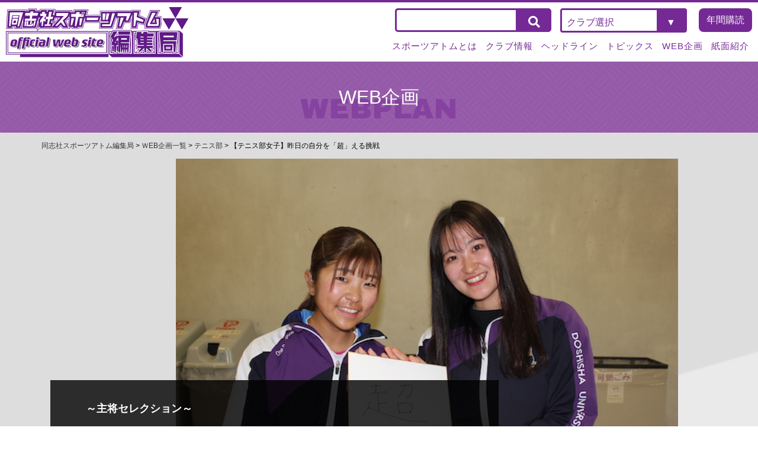

--- FILE ---
content_type: text/html; charset=UTF-8
request_url: https://doshisha-atom.net/webplan/1657/
body_size: 69547
content:
<!doctype html>
<html lang="ja">

<head>
    <meta charset="UTF-8">
    <meta name="viewport" content="width=device-width, initial-scale=1">
    <meta name="format-detection" content="telephone=no">
    <link rel="profile" href="https://gmpg.org/xfn/11">
        <meta name='robots' content='index, follow, max-image-preview:large, max-snippet:-1, max-video-preview:-1' />

	<!-- This site is optimized with the Yoast SEO plugin v26.8 - https://yoast.com/product/yoast-seo-wordpress/ -->
	<title>【テニス部女子】昨日の自分を「超」える挑戦 - 同志社スポーツアトム編集局</title>
	<link rel="canonical" href="https://doshisha-atom.net/webplan/1657/" />
	<meta property="og:locale" content="ja_JP" />
	<meta property="og:type" content="article" />
	<meta property="og:title" content="【テニス部女子】昨日の自分を「超」える挑戦 - 同志社スポーツアトム編集局" />
	<meta property="og:description" content="新チームが本格始動し、リーグ戦出場を目指し日々奮闘するテニス部女子。その中で今回は今年度主将を務める若林（社４）と菰方（スポ２）に話を伺った。 ーー他己紹介お願いします。 若林：じゃあ自分から(笑)菰方里菜さんです。里菜 [&hellip;]" />
	<meta property="og:url" content="https://doshisha-atom.net/webplan/1657/" />
	<meta property="og:site_name" content="同志社スポーツアトム編集局" />
	<meta property="article:publisher" content="https://www.facebook.com/atomdoshisha/" />
	<meta property="article:modified_time" content="2022-04-08T04:35:37+00:00" />
	<meta property="og:image" content="https://doshisha-atom.net/cms/wp-content/uploads/2022/04/IMG_8969-2.jpg" />
	<meta property="og:image:width" content="640" />
	<meta property="og:image:height" content="427" />
	<meta property="og:image:type" content="image/jpeg" />
	<meta name="twitter:card" content="summary_large_image" />
	<meta name="twitter:site" content="@atom_doshisha" />
	<meta name="twitter:label1" content="推定読み取り時間" />
	<meta name="twitter:data1" content="6分" />
	<script type="application/ld+json" class="yoast-schema-graph">{"@context":"https://schema.org","@graph":[{"@type":"WebPage","@id":"https://doshisha-atom.net/webplan/1657/","url":"https://doshisha-atom.net/webplan/1657/","name":"【テニス部女子】昨日の自分を「超」える挑戦 - 同志社スポーツアトム編集局","isPartOf":{"@id":"https://doshisha-atom.net/#website"},"primaryImageOfPage":{"@id":"https://doshisha-atom.net/webplan/1657/#primaryimage"},"image":{"@id":"https://doshisha-atom.net/webplan/1657/#primaryimage"},"thumbnailUrl":"https://doshisha-atom.net/cms/wp-content/uploads/2022/04/IMG_8969-2.jpg","datePublished":"2022-04-07T06:27:54+00:00","dateModified":"2022-04-08T04:35:37+00:00","breadcrumb":{"@id":"https://doshisha-atom.net/webplan/1657/#breadcrumb"},"inLanguage":"ja","potentialAction":[{"@type":"ReadAction","target":["https://doshisha-atom.net/webplan/1657/"]}]},{"@type":"ImageObject","inLanguage":"ja","@id":"https://doshisha-atom.net/webplan/1657/#primaryimage","url":"https://doshisha-atom.net/cms/wp-content/uploads/2022/04/IMG_8969-2.jpg","contentUrl":"https://doshisha-atom.net/cms/wp-content/uploads/2022/04/IMG_8969-2.jpg","width":640,"height":427},{"@type":"BreadcrumbList","@id":"https://doshisha-atom.net/webplan/1657/#breadcrumb","itemListElement":[{"@type":"ListItem","position":1,"name":"ホーム","item":"https://doshisha-atom.net/"},{"@type":"ListItem","position":2,"name":"ＷEB企画","item":"https://doshisha-atom.net/webplan/"},{"@type":"ListItem","position":3,"name":"【テニス部女子】昨日の自分を「超」える挑戦"}]},{"@type":"WebSite","@id":"https://doshisha-atom.net/#website","url":"https://doshisha-atom.net/","name":"同志社スポーツアトム編集局","description":"同志社大学体育会機関紙を製作・発行しているのが私たち同志社スポーツアトム編集局です。","publisher":{"@id":"https://doshisha-atom.net/#organization"},"potentialAction":[{"@type":"SearchAction","target":{"@type":"EntryPoint","urlTemplate":"https://doshisha-atom.net/?s={search_term_string}"},"query-input":{"@type":"PropertyValueSpecification","valueRequired":true,"valueName":"search_term_string"}}],"inLanguage":"ja"},{"@type":"Organization","@id":"https://doshisha-atom.net/#organization","name":"同志社スポーツアトム編集局","url":"https://doshisha-atom.net/","logo":{"@type":"ImageObject","inLanguage":"ja","@id":"https://doshisha-atom.net/#/schema/logo/image/","url":"https://violetcoyote81.sakura.ne.jp/atom/cms/wp-content/uploads/2022/02/logo.png","contentUrl":"https://violetcoyote81.sakura.ne.jp/atom/cms/wp-content/uploads/2022/02/logo.png","width":309,"height":85,"caption":"同志社スポーツアトム編集局"},"image":{"@id":"https://doshisha-atom.net/#/schema/logo/image/"},"sameAs":["https://www.facebook.com/atomdoshisha/","https://x.com/atom_doshisha"]}]}</script>
	<!-- / Yoast SEO plugin. -->


<link rel='dns-prefetch' href='//use.fontawesome.com' />
<link rel="alternate" type="application/rss+xml" title="同志社スポーツアトム編集局 &raquo; フィード" href="https://doshisha-atom.net/feed/" />
<link rel="alternate" type="application/rss+xml" title="同志社スポーツアトム編集局 &raquo; コメントフィード" href="https://doshisha-atom.net/comments/feed/" />
<link rel="alternate" title="oEmbed (JSON)" type="application/json+oembed" href="https://doshisha-atom.net/wp-json/oembed/1.0/embed?url=https%3A%2F%2Fdoshisha-atom.net%2Fwebplan%2F1657%2F" />
<link rel="alternate" title="oEmbed (XML)" type="text/xml+oembed" href="https://doshisha-atom.net/wp-json/oembed/1.0/embed?url=https%3A%2F%2Fdoshisha-atom.net%2Fwebplan%2F1657%2F&#038;format=xml" />
<style id='wp-img-auto-sizes-contain-inline-css'>
img:is([sizes=auto i],[sizes^="auto," i]){contain-intrinsic-size:3000px 1500px}
/*# sourceURL=wp-img-auto-sizes-contain-inline-css */
</style>
<style id='wp-emoji-styles-inline-css'>

	img.wp-smiley, img.emoji {
		display: inline !important;
		border: none !important;
		box-shadow: none !important;
		height: 1em !important;
		width: 1em !important;
		margin: 0 0.07em !important;
		vertical-align: -0.1em !important;
		background: none !important;
		padding: 0 !important;
	}
/*# sourceURL=wp-emoji-styles-inline-css */
</style>
<style id='wp-block-library-inline-css'>
:root{--wp-block-synced-color:#7a00df;--wp-block-synced-color--rgb:122,0,223;--wp-bound-block-color:var(--wp-block-synced-color);--wp-editor-canvas-background:#ddd;--wp-admin-theme-color:#007cba;--wp-admin-theme-color--rgb:0,124,186;--wp-admin-theme-color-darker-10:#006ba1;--wp-admin-theme-color-darker-10--rgb:0,107,160.5;--wp-admin-theme-color-darker-20:#005a87;--wp-admin-theme-color-darker-20--rgb:0,90,135;--wp-admin-border-width-focus:2px}@media (min-resolution:192dpi){:root{--wp-admin-border-width-focus:1.5px}}.wp-element-button{cursor:pointer}:root .has-very-light-gray-background-color{background-color:#eee}:root .has-very-dark-gray-background-color{background-color:#313131}:root .has-very-light-gray-color{color:#eee}:root .has-very-dark-gray-color{color:#313131}:root .has-vivid-green-cyan-to-vivid-cyan-blue-gradient-background{background:linear-gradient(135deg,#00d084,#0693e3)}:root .has-purple-crush-gradient-background{background:linear-gradient(135deg,#34e2e4,#4721fb 50%,#ab1dfe)}:root .has-hazy-dawn-gradient-background{background:linear-gradient(135deg,#faaca8,#dad0ec)}:root .has-subdued-olive-gradient-background{background:linear-gradient(135deg,#fafae1,#67a671)}:root .has-atomic-cream-gradient-background{background:linear-gradient(135deg,#fdd79a,#004a59)}:root .has-nightshade-gradient-background{background:linear-gradient(135deg,#330968,#31cdcf)}:root .has-midnight-gradient-background{background:linear-gradient(135deg,#020381,#2874fc)}:root{--wp--preset--font-size--normal:16px;--wp--preset--font-size--huge:42px}.has-regular-font-size{font-size:1em}.has-larger-font-size{font-size:2.625em}.has-normal-font-size{font-size:var(--wp--preset--font-size--normal)}.has-huge-font-size{font-size:var(--wp--preset--font-size--huge)}.has-text-align-center{text-align:center}.has-text-align-left{text-align:left}.has-text-align-right{text-align:right}.has-fit-text{white-space:nowrap!important}#end-resizable-editor-section{display:none}.aligncenter{clear:both}.items-justified-left{justify-content:flex-start}.items-justified-center{justify-content:center}.items-justified-right{justify-content:flex-end}.items-justified-space-between{justify-content:space-between}.screen-reader-text{border:0;clip-path:inset(50%);height:1px;margin:-1px;overflow:hidden;padding:0;position:absolute;width:1px;word-wrap:normal!important}.screen-reader-text:focus{background-color:#ddd;clip-path:none;color:#444;display:block;font-size:1em;height:auto;left:5px;line-height:normal;padding:15px 23px 14px;text-decoration:none;top:5px;width:auto;z-index:100000}html :where(.has-border-color){border-style:solid}html :where([style*=border-top-color]){border-top-style:solid}html :where([style*=border-right-color]){border-right-style:solid}html :where([style*=border-bottom-color]){border-bottom-style:solid}html :where([style*=border-left-color]){border-left-style:solid}html :where([style*=border-width]){border-style:solid}html :where([style*=border-top-width]){border-top-style:solid}html :where([style*=border-right-width]){border-right-style:solid}html :where([style*=border-bottom-width]){border-bottom-style:solid}html :where([style*=border-left-width]){border-left-style:solid}html :where(img[class*=wp-image-]){height:auto;max-width:100%}:where(figure){margin:0 0 1em}html :where(.is-position-sticky){--wp-admin--admin-bar--position-offset:var(--wp-admin--admin-bar--height,0px)}@media screen and (max-width:600px){html :where(.is-position-sticky){--wp-admin--admin-bar--position-offset:0px}}

/*# sourceURL=wp-block-library-inline-css */
</style><style id='wp-block-image-inline-css'>
.wp-block-image>a,.wp-block-image>figure>a{display:inline-block}.wp-block-image img{box-sizing:border-box;height:auto;max-width:100%;vertical-align:bottom}@media not (prefers-reduced-motion){.wp-block-image img.hide{visibility:hidden}.wp-block-image img.show{animation:show-content-image .4s}}.wp-block-image[style*=border-radius] img,.wp-block-image[style*=border-radius]>a{border-radius:inherit}.wp-block-image.has-custom-border img{box-sizing:border-box}.wp-block-image.aligncenter{text-align:center}.wp-block-image.alignfull>a,.wp-block-image.alignwide>a{width:100%}.wp-block-image.alignfull img,.wp-block-image.alignwide img{height:auto;width:100%}.wp-block-image .aligncenter,.wp-block-image .alignleft,.wp-block-image .alignright,.wp-block-image.aligncenter,.wp-block-image.alignleft,.wp-block-image.alignright{display:table}.wp-block-image .aligncenter>figcaption,.wp-block-image .alignleft>figcaption,.wp-block-image .alignright>figcaption,.wp-block-image.aligncenter>figcaption,.wp-block-image.alignleft>figcaption,.wp-block-image.alignright>figcaption{caption-side:bottom;display:table-caption}.wp-block-image .alignleft{float:left;margin:.5em 1em .5em 0}.wp-block-image .alignright{float:right;margin:.5em 0 .5em 1em}.wp-block-image .aligncenter{margin-left:auto;margin-right:auto}.wp-block-image :where(figcaption){margin-bottom:1em;margin-top:.5em}.wp-block-image.is-style-circle-mask img{border-radius:9999px}@supports ((-webkit-mask-image:none) or (mask-image:none)) or (-webkit-mask-image:none){.wp-block-image.is-style-circle-mask img{border-radius:0;-webkit-mask-image:url('data:image/svg+xml;utf8,<svg viewBox="0 0 100 100" xmlns="http://www.w3.org/2000/svg"><circle cx="50" cy="50" r="50"/></svg>');mask-image:url('data:image/svg+xml;utf8,<svg viewBox="0 0 100 100" xmlns="http://www.w3.org/2000/svg"><circle cx="50" cy="50" r="50"/></svg>');mask-mode:alpha;-webkit-mask-position:center;mask-position:center;-webkit-mask-repeat:no-repeat;mask-repeat:no-repeat;-webkit-mask-size:contain;mask-size:contain}}:root :where(.wp-block-image.is-style-rounded img,.wp-block-image .is-style-rounded img){border-radius:9999px}.wp-block-image figure{margin:0}.wp-lightbox-container{display:flex;flex-direction:column;position:relative}.wp-lightbox-container img{cursor:zoom-in}.wp-lightbox-container img:hover+button{opacity:1}.wp-lightbox-container button{align-items:center;backdrop-filter:blur(16px) saturate(180%);background-color:#5a5a5a40;border:none;border-radius:4px;cursor:zoom-in;display:flex;height:20px;justify-content:center;opacity:0;padding:0;position:absolute;right:16px;text-align:center;top:16px;width:20px;z-index:100}@media not (prefers-reduced-motion){.wp-lightbox-container button{transition:opacity .2s ease}}.wp-lightbox-container button:focus-visible{outline:3px auto #5a5a5a40;outline:3px auto -webkit-focus-ring-color;outline-offset:3px}.wp-lightbox-container button:hover{cursor:pointer;opacity:1}.wp-lightbox-container button:focus{opacity:1}.wp-lightbox-container button:focus,.wp-lightbox-container button:hover,.wp-lightbox-container button:not(:hover):not(:active):not(.has-background){background-color:#5a5a5a40;border:none}.wp-lightbox-overlay{box-sizing:border-box;cursor:zoom-out;height:100vh;left:0;overflow:hidden;position:fixed;top:0;visibility:hidden;width:100%;z-index:100000}.wp-lightbox-overlay .close-button{align-items:center;cursor:pointer;display:flex;justify-content:center;min-height:40px;min-width:40px;padding:0;position:absolute;right:calc(env(safe-area-inset-right) + 16px);top:calc(env(safe-area-inset-top) + 16px);z-index:5000000}.wp-lightbox-overlay .close-button:focus,.wp-lightbox-overlay .close-button:hover,.wp-lightbox-overlay .close-button:not(:hover):not(:active):not(.has-background){background:none;border:none}.wp-lightbox-overlay .lightbox-image-container{height:var(--wp--lightbox-container-height);left:50%;overflow:hidden;position:absolute;top:50%;transform:translate(-50%,-50%);transform-origin:top left;width:var(--wp--lightbox-container-width);z-index:9999999999}.wp-lightbox-overlay .wp-block-image{align-items:center;box-sizing:border-box;display:flex;height:100%;justify-content:center;margin:0;position:relative;transform-origin:0 0;width:100%;z-index:3000000}.wp-lightbox-overlay .wp-block-image img{height:var(--wp--lightbox-image-height);min-height:var(--wp--lightbox-image-height);min-width:var(--wp--lightbox-image-width);width:var(--wp--lightbox-image-width)}.wp-lightbox-overlay .wp-block-image figcaption{display:none}.wp-lightbox-overlay button{background:none;border:none}.wp-lightbox-overlay .scrim{background-color:#fff;height:100%;opacity:.9;position:absolute;width:100%;z-index:2000000}.wp-lightbox-overlay.active{visibility:visible}@media not (prefers-reduced-motion){.wp-lightbox-overlay.active{animation:turn-on-visibility .25s both}.wp-lightbox-overlay.active img{animation:turn-on-visibility .35s both}.wp-lightbox-overlay.show-closing-animation:not(.active){animation:turn-off-visibility .35s both}.wp-lightbox-overlay.show-closing-animation:not(.active) img{animation:turn-off-visibility .25s both}.wp-lightbox-overlay.zoom.active{animation:none;opacity:1;visibility:visible}.wp-lightbox-overlay.zoom.active .lightbox-image-container{animation:lightbox-zoom-in .4s}.wp-lightbox-overlay.zoom.active .lightbox-image-container img{animation:none}.wp-lightbox-overlay.zoom.active .scrim{animation:turn-on-visibility .4s forwards}.wp-lightbox-overlay.zoom.show-closing-animation:not(.active){animation:none}.wp-lightbox-overlay.zoom.show-closing-animation:not(.active) .lightbox-image-container{animation:lightbox-zoom-out .4s}.wp-lightbox-overlay.zoom.show-closing-animation:not(.active) .lightbox-image-container img{animation:none}.wp-lightbox-overlay.zoom.show-closing-animation:not(.active) .scrim{animation:turn-off-visibility .4s forwards}}@keyframes show-content-image{0%{visibility:hidden}99%{visibility:hidden}to{visibility:visible}}@keyframes turn-on-visibility{0%{opacity:0}to{opacity:1}}@keyframes turn-off-visibility{0%{opacity:1;visibility:visible}99%{opacity:0;visibility:visible}to{opacity:0;visibility:hidden}}@keyframes lightbox-zoom-in{0%{transform:translate(calc((-100vw + var(--wp--lightbox-scrollbar-width))/2 + var(--wp--lightbox-initial-left-position)),calc(-50vh + var(--wp--lightbox-initial-top-position))) scale(var(--wp--lightbox-scale))}to{transform:translate(-50%,-50%) scale(1)}}@keyframes lightbox-zoom-out{0%{transform:translate(-50%,-50%) scale(1);visibility:visible}99%{visibility:visible}to{transform:translate(calc((-100vw + var(--wp--lightbox-scrollbar-width))/2 + var(--wp--lightbox-initial-left-position)),calc(-50vh + var(--wp--lightbox-initial-top-position))) scale(var(--wp--lightbox-scale));visibility:hidden}}
/*# sourceURL=https://doshisha-atom.net/cms/wp-includes/blocks/image/style.min.css */
</style>
<style id='global-styles-inline-css'>
:root{--wp--preset--aspect-ratio--square: 1;--wp--preset--aspect-ratio--4-3: 4/3;--wp--preset--aspect-ratio--3-4: 3/4;--wp--preset--aspect-ratio--3-2: 3/2;--wp--preset--aspect-ratio--2-3: 2/3;--wp--preset--aspect-ratio--16-9: 16/9;--wp--preset--aspect-ratio--9-16: 9/16;--wp--preset--color--black: #000000;--wp--preset--color--cyan-bluish-gray: #abb8c3;--wp--preset--color--white: #ffffff;--wp--preset--color--pale-pink: #f78da7;--wp--preset--color--vivid-red: #cf2e2e;--wp--preset--color--luminous-vivid-orange: #ff6900;--wp--preset--color--luminous-vivid-amber: #fcb900;--wp--preset--color--light-green-cyan: #7bdcb5;--wp--preset--color--vivid-green-cyan: #00d084;--wp--preset--color--pale-cyan-blue: #8ed1fc;--wp--preset--color--vivid-cyan-blue: #0693e3;--wp--preset--color--vivid-purple: #9b51e0;--wp--preset--gradient--vivid-cyan-blue-to-vivid-purple: linear-gradient(135deg,rgb(6,147,227) 0%,rgb(155,81,224) 100%);--wp--preset--gradient--light-green-cyan-to-vivid-green-cyan: linear-gradient(135deg,rgb(122,220,180) 0%,rgb(0,208,130) 100%);--wp--preset--gradient--luminous-vivid-amber-to-luminous-vivid-orange: linear-gradient(135deg,rgb(252,185,0) 0%,rgb(255,105,0) 100%);--wp--preset--gradient--luminous-vivid-orange-to-vivid-red: linear-gradient(135deg,rgb(255,105,0) 0%,rgb(207,46,46) 100%);--wp--preset--gradient--very-light-gray-to-cyan-bluish-gray: linear-gradient(135deg,rgb(238,238,238) 0%,rgb(169,184,195) 100%);--wp--preset--gradient--cool-to-warm-spectrum: linear-gradient(135deg,rgb(74,234,220) 0%,rgb(151,120,209) 20%,rgb(207,42,186) 40%,rgb(238,44,130) 60%,rgb(251,105,98) 80%,rgb(254,248,76) 100%);--wp--preset--gradient--blush-light-purple: linear-gradient(135deg,rgb(255,206,236) 0%,rgb(152,150,240) 100%);--wp--preset--gradient--blush-bordeaux: linear-gradient(135deg,rgb(254,205,165) 0%,rgb(254,45,45) 50%,rgb(107,0,62) 100%);--wp--preset--gradient--luminous-dusk: linear-gradient(135deg,rgb(255,203,112) 0%,rgb(199,81,192) 50%,rgb(65,88,208) 100%);--wp--preset--gradient--pale-ocean: linear-gradient(135deg,rgb(255,245,203) 0%,rgb(182,227,212) 50%,rgb(51,167,181) 100%);--wp--preset--gradient--electric-grass: linear-gradient(135deg,rgb(202,248,128) 0%,rgb(113,206,126) 100%);--wp--preset--gradient--midnight: linear-gradient(135deg,rgb(2,3,129) 0%,rgb(40,116,252) 100%);--wp--preset--font-size--small: 13px;--wp--preset--font-size--medium: 20px;--wp--preset--font-size--large: 36px;--wp--preset--font-size--x-large: 42px;--wp--preset--spacing--20: 0.44rem;--wp--preset--spacing--30: 0.67rem;--wp--preset--spacing--40: 1rem;--wp--preset--spacing--50: 1.5rem;--wp--preset--spacing--60: 2.25rem;--wp--preset--spacing--70: 3.38rem;--wp--preset--spacing--80: 5.06rem;--wp--preset--shadow--natural: 6px 6px 9px rgba(0, 0, 0, 0.2);--wp--preset--shadow--deep: 12px 12px 50px rgba(0, 0, 0, 0.4);--wp--preset--shadow--sharp: 6px 6px 0px rgba(0, 0, 0, 0.2);--wp--preset--shadow--outlined: 6px 6px 0px -3px rgb(255, 255, 255), 6px 6px rgb(0, 0, 0);--wp--preset--shadow--crisp: 6px 6px 0px rgb(0, 0, 0);}:where(.is-layout-flex){gap: 0.5em;}:where(.is-layout-grid){gap: 0.5em;}body .is-layout-flex{display: flex;}.is-layout-flex{flex-wrap: wrap;align-items: center;}.is-layout-flex > :is(*, div){margin: 0;}body .is-layout-grid{display: grid;}.is-layout-grid > :is(*, div){margin: 0;}:where(.wp-block-columns.is-layout-flex){gap: 2em;}:where(.wp-block-columns.is-layout-grid){gap: 2em;}:where(.wp-block-post-template.is-layout-flex){gap: 1.25em;}:where(.wp-block-post-template.is-layout-grid){gap: 1.25em;}.has-black-color{color: var(--wp--preset--color--black) !important;}.has-cyan-bluish-gray-color{color: var(--wp--preset--color--cyan-bluish-gray) !important;}.has-white-color{color: var(--wp--preset--color--white) !important;}.has-pale-pink-color{color: var(--wp--preset--color--pale-pink) !important;}.has-vivid-red-color{color: var(--wp--preset--color--vivid-red) !important;}.has-luminous-vivid-orange-color{color: var(--wp--preset--color--luminous-vivid-orange) !important;}.has-luminous-vivid-amber-color{color: var(--wp--preset--color--luminous-vivid-amber) !important;}.has-light-green-cyan-color{color: var(--wp--preset--color--light-green-cyan) !important;}.has-vivid-green-cyan-color{color: var(--wp--preset--color--vivid-green-cyan) !important;}.has-pale-cyan-blue-color{color: var(--wp--preset--color--pale-cyan-blue) !important;}.has-vivid-cyan-blue-color{color: var(--wp--preset--color--vivid-cyan-blue) !important;}.has-vivid-purple-color{color: var(--wp--preset--color--vivid-purple) !important;}.has-black-background-color{background-color: var(--wp--preset--color--black) !important;}.has-cyan-bluish-gray-background-color{background-color: var(--wp--preset--color--cyan-bluish-gray) !important;}.has-white-background-color{background-color: var(--wp--preset--color--white) !important;}.has-pale-pink-background-color{background-color: var(--wp--preset--color--pale-pink) !important;}.has-vivid-red-background-color{background-color: var(--wp--preset--color--vivid-red) !important;}.has-luminous-vivid-orange-background-color{background-color: var(--wp--preset--color--luminous-vivid-orange) !important;}.has-luminous-vivid-amber-background-color{background-color: var(--wp--preset--color--luminous-vivid-amber) !important;}.has-light-green-cyan-background-color{background-color: var(--wp--preset--color--light-green-cyan) !important;}.has-vivid-green-cyan-background-color{background-color: var(--wp--preset--color--vivid-green-cyan) !important;}.has-pale-cyan-blue-background-color{background-color: var(--wp--preset--color--pale-cyan-blue) !important;}.has-vivid-cyan-blue-background-color{background-color: var(--wp--preset--color--vivid-cyan-blue) !important;}.has-vivid-purple-background-color{background-color: var(--wp--preset--color--vivid-purple) !important;}.has-black-border-color{border-color: var(--wp--preset--color--black) !important;}.has-cyan-bluish-gray-border-color{border-color: var(--wp--preset--color--cyan-bluish-gray) !important;}.has-white-border-color{border-color: var(--wp--preset--color--white) !important;}.has-pale-pink-border-color{border-color: var(--wp--preset--color--pale-pink) !important;}.has-vivid-red-border-color{border-color: var(--wp--preset--color--vivid-red) !important;}.has-luminous-vivid-orange-border-color{border-color: var(--wp--preset--color--luminous-vivid-orange) !important;}.has-luminous-vivid-amber-border-color{border-color: var(--wp--preset--color--luminous-vivid-amber) !important;}.has-light-green-cyan-border-color{border-color: var(--wp--preset--color--light-green-cyan) !important;}.has-vivid-green-cyan-border-color{border-color: var(--wp--preset--color--vivid-green-cyan) !important;}.has-pale-cyan-blue-border-color{border-color: var(--wp--preset--color--pale-cyan-blue) !important;}.has-vivid-cyan-blue-border-color{border-color: var(--wp--preset--color--vivid-cyan-blue) !important;}.has-vivid-purple-border-color{border-color: var(--wp--preset--color--vivid-purple) !important;}.has-vivid-cyan-blue-to-vivid-purple-gradient-background{background: var(--wp--preset--gradient--vivid-cyan-blue-to-vivid-purple) !important;}.has-light-green-cyan-to-vivid-green-cyan-gradient-background{background: var(--wp--preset--gradient--light-green-cyan-to-vivid-green-cyan) !important;}.has-luminous-vivid-amber-to-luminous-vivid-orange-gradient-background{background: var(--wp--preset--gradient--luminous-vivid-amber-to-luminous-vivid-orange) !important;}.has-luminous-vivid-orange-to-vivid-red-gradient-background{background: var(--wp--preset--gradient--luminous-vivid-orange-to-vivid-red) !important;}.has-very-light-gray-to-cyan-bluish-gray-gradient-background{background: var(--wp--preset--gradient--very-light-gray-to-cyan-bluish-gray) !important;}.has-cool-to-warm-spectrum-gradient-background{background: var(--wp--preset--gradient--cool-to-warm-spectrum) !important;}.has-blush-light-purple-gradient-background{background: var(--wp--preset--gradient--blush-light-purple) !important;}.has-blush-bordeaux-gradient-background{background: var(--wp--preset--gradient--blush-bordeaux) !important;}.has-luminous-dusk-gradient-background{background: var(--wp--preset--gradient--luminous-dusk) !important;}.has-pale-ocean-gradient-background{background: var(--wp--preset--gradient--pale-ocean) !important;}.has-electric-grass-gradient-background{background: var(--wp--preset--gradient--electric-grass) !important;}.has-midnight-gradient-background{background: var(--wp--preset--gradient--midnight) !important;}.has-small-font-size{font-size: var(--wp--preset--font-size--small) !important;}.has-medium-font-size{font-size: var(--wp--preset--font-size--medium) !important;}.has-large-font-size{font-size: var(--wp--preset--font-size--large) !important;}.has-x-large-font-size{font-size: var(--wp--preset--font-size--x-large) !important;}
/*# sourceURL=global-styles-inline-css */
</style>

<style id='classic-theme-styles-inline-css'>
/*! This file is auto-generated */
.wp-block-button__link{color:#fff;background-color:#32373c;border-radius:9999px;box-shadow:none;text-decoration:none;padding:calc(.667em + 2px) calc(1.333em + 2px);font-size:1.125em}.wp-block-file__button{background:#32373c;color:#fff;text-decoration:none}
/*# sourceURL=/wp-includes/css/classic-themes.min.css */
</style>
<link rel='stylesheet' id='testsite-awesome-css' href='https://use.fontawesome.com/releases/v5.8.1/css/all.css?ver=6.9' media='all' />
<link rel='stylesheet' id='atom-style-css' href='https://doshisha-atom.net/cms/wp-content/themes/atom/style.css?ver=1.0.0' media='all' />
<link rel='stylesheet' id='fancybox-css' href='https://doshisha-atom.net/cms/wp-content/plugins/easy-fancybox/fancybox/1.5.4/jquery.fancybox.min.css?ver=6.9' media='screen' />
<style id='fancybox-inline-css'>
#fancybox-outer{background:#ffffff}#fancybox-content{background:#ffffff;border-color:#ffffff;color:#000000;}#fancybox-title,#fancybox-title-float-main{color:#fff}
/*# sourceURL=fancybox-inline-css */
</style>
<link rel='stylesheet' id='wp-pagenavi-css' href='https://doshisha-atom.net/cms/wp-content/plugins/wp-pagenavi/pagenavi-css.css?ver=2.70' media='all' />
<link rel='stylesheet' id='wp-block-paragraph-css' href='https://doshisha-atom.net/cms/wp-includes/blocks/paragraph/style.min.css?ver=6.9' media='all' />
<script src="https://doshisha-atom.net/cms/wp-includes/js/jquery/jquery.min.js?ver=3.7.1" id="jquery-core-js"></script>
<script src="https://doshisha-atom.net/cms/wp-includes/js/jquery/jquery-migrate.min.js?ver=3.4.1" id="jquery-migrate-js"></script>
<link rel="https://api.w.org/" href="https://doshisha-atom.net/wp-json/" /><link rel="alternate" title="JSON" type="application/json" href="https://doshisha-atom.net/wp-json/wp/v2/webplan/1657" /><link rel='shortlink' href='https://doshisha-atom.net/?p=1657' />
    <link rel="shortcut icon" href="https://doshisha-atom.net/favicon.ico">
    <link rel="preconnect" href="https://fonts.googleapis.com">
    <link rel="preconnect" href="https://fonts.gstatic.com" crossorigin>
    <link href="https://fonts.googleapis.com/css2?family=Archivo+Black&family=Lato:wght@300&family=Noto+Sans+JP:wght@400;700&display=swap" rel="stylesheet">

    <link href="https://fonts.googleapis.com/css2?family=M+PLUS+Rounded+1c:wght@400;700&family=Noto+Sans+JP:wght@500&display=swap" rel="stylesheet">
    <!-- Global site tag (gtag.js) - Google Analytics -->
    <script async src="https://www.googletagmanager.com/gtag/js?id=G-ZC5X1D36FF"></script>
    <script>
        window.dataLayer = window.dataLayer || [];

        function gtag() {
            dataLayer.push(arguments);
        }
        gtag('js', new Date());

        gtag('config', 'G-ZC5X1D36FF');
    </script>
</head>

<body class="wp-singular webplan-template-default single single-webplan postid-1657 wp-theme-atom">
    <div id="fb-root"></div>
    <script async defer crossorigin="anonymous" src="https://connect.facebook.net/ja_JP/sdk.js#xfbml=1&version=v13.0&appId=538549276310072&autoLogAppEvents=1" nonce="RlfdM3Vh"></script>
        <!--/聖杯レイアウトのため非表示<div id="page" class="site">-->
    <!--<a class="skip-link screen-reader-text" href="#primary">Skip to content</a>-->

    <header id="masthead" class="site-header">
        <div class="headerWrap">
            <div class="area_logo_headerWrap">
                <h1 class="site-title"><a href="https://doshisha-atom.net/" rel="home"><img src="https://doshisha-atom.net/cms/wp-content/themes/atom/images/common/logo.png" srcset="https://doshisha-atom.net/cms/wp-content/themes/atom/images/common/logo@2x.png 2x" alt="同志社スポーツアトム編集局"> </a></h1>
            </div>
            <div class="area_others_headerWrap">
                <div class="upper_area_others">

                    <form role="search" method="get" class="" action="https://doshisha-atom.net/">
                        <div class="search_upper">

                            <input type="search" class="searchTerm" name="s">
                            <button type="submit" class="searchButton">
                                <i class="fa fa-search"></i>
                            </button>

                        </div>
                    </form>
                    <div class="club_upper">
                        <div class="club-linkSelect">
                            <select name="format" id="format" onChange="location.href=value;">
                                <option>クラブ選択</option>
                                <option value="https://doshisha-atom.net/club/archery-w/">アーチェリー部(女子)</option>
                                <option value="https://doshisha-atom.net/club/archery/">アーチェリー部(男子)</option>
                                <option value="https://doshisha-atom.net/club/aikido/">合気道部</option>
                                <option value="https://doshisha-atom.net/club/ice-hockey/">アイスホッケー部</option>
                                <option value="https://doshisha-atom.net/club/american-football/">アメリカンフットボール部</option>
                                <option value="https://doshisha-atom.net/club/badminton/">バドミントン部</option>
                                <option value="https://doshisha-atom.net/club/equestrian/">馬術部</option>
                                <option value="https://doshisha-atom.net/club/volleyball-w/">バレーボール部(女子)</option>
                                <option value="https://doshisha-atom.net/club/volleyball/">バレーボール部(男子)</option>
                                <option value="https://doshisha-atom.net/club/basketball-w/">バスケットボール部(女子)</option>
                                <option value="https://doshisha-atom.net/club/basketball/">バスケットボール部(男子)</option>
                                <option value="https://doshisha-atom.net/club/board-sailing/">ボードセイリング部</option>
                                <option value="https://doshisha-atom.net/club/boxing/">ボクシング部</option>
                                <option value="https://doshisha-atom.net/club/boat/">ボート部</option>
                                <option value="https://doshisha-atom.net/club/bowling/">ボウリング部</option>
                                <option value="https://doshisha-atom.net/club/fencing/">フェンシング部</option>
                                <option value="https://doshisha-atom.net/club/figure-skating/">フィギュアスケート部</option>
                                <option value="https://doshisha-atom.net/club/golf/">ゴルフ部</option>
                                <option value="https://doshisha-atom.net/club/handball-w/">ハンドボール部(女子)</option>
                                <option value="https://doshisha-atom.net/club/handball/">ハンドボール部(男子)</option>
                                <option value="https://doshisha-atom.net/club/iaido/">居合道部</option>
                                <option value="https://doshisha-atom.net/club/car/">自動車部</option>
                                <option value="https://doshisha-atom.net/club/cycling/">自転車競技部</option>
                                <option value="https://doshisha-atom.net/club/semi-rigid-baseball/">準硬式野球部</option>
                                <option value="https://doshisha-atom.net/club/judo/">柔道部</option>
                                <option value="https://doshisha-atom.net/club/canoe/">カヌー部</option>
                                <option value="https://doshisha-atom.net/club/karate/">空手道部</option>
                                <option value="https://doshisha-atom.net/club/kendo/">剣道部</option>
                                <option value="https://doshisha-atom.net/club/aviation/">航空部</option>
                                <option value="https://doshisha-atom.net/club/baseball/">硬式野球部</option>
                                <option value="https://doshisha-atom.net/club/kyudo/">弓道部</option>
                                <option value="https://doshisha-atom.net/club/japanese-style-baseball/">軟式野球部</option>
                                <option value="https://doshisha-atom.net/club/nippon-kempo/">日本拳法部</option>
                                <option value="https://doshisha-atom.net/club/rugby/">ラグビー部</option>
                                <option value="https://doshisha-atom.net/club/lacrosse-w/">ラクロス部(女子)</option>
                                <option value="https://doshisha-atom.net/club/lacrosse/">ラクロス部(男子)</option>
                                <option value="https://doshisha-atom.net/club/wrestling/">レスリング部</option>
                                <option value="https://doshisha-atom.net/club/land-hockey-w/">陸上ホッケー部(女子)</option>
                                <option value="https://doshisha-atom.net/club/land-hockey/">陸上ホッケー部(男子)</option>
                                <option value="https://doshisha-atom.net/club/athletics/">陸上競技部</option>
                                <option value="https://doshisha-atom.net/club/football-w/">サッカー部(女子)</option>
                                <option value="https://doshisha-atom.net/club/football/">サッカー部(男子)</option>
                                <option value="https://doshisha-atom.net/club/mountains/">山岳部</option>
                                <option value="https://doshisha-atom.net/club/shooting/">射撃部</option>
                                <option value="https://doshisha-atom.net/club/shorinji-kempo/">少林寺拳法部</option>
                                <option value="https://doshisha-atom.net/club/soft-ball-w/">ソフトボール部(女子)</option>
                                <option value="https://doshisha-atom.net/club/soft-ball/">ソフトボール部(男子)</option>
                                <option value="https://doshisha-atom.net/club/soft-tennis/">ソフトテニス部</option>
                                <option value="https://doshisha-atom.net/club/swimming/">水泳部</option>
                                <option value="https://doshisha-atom.net/club/skiing/">スキー部</option>
                                <option value="https://doshisha-atom.net/club/sumo/">相撲部</option>
                                <option value="https://doshisha-atom.net/club/speed-skate/">スピードスケート部</option>
                                <option value="https://doshisha-atom.net/club/gymnastics/">体操競技部</option>
                                <option value="https://doshisha-atom.net/club/table-tennis-w/">卓球部(女子)</option>
                                <option value="https://doshisha-atom.net/club/table-tennis/">卓球部(男子)</option>
                                <option value="https://doshisha-atom.net/club/tennis/">テニス部</option>
                                <option value="https://doshisha-atom.net/club/wandervogel/">ワンダーフォーゲル部</option>
                                <option value="https://doshisha-atom.net/club/yacht/">ヨット部</option>
                                <option value="https://doshisha-atom.net/club/triathlon/">トライアスロン部</option>
                                <option value="https://doshisha-atom.net/club/futsal/">フットサル部</option>
                                <option value="https://doshisha-atom.net/club/oendan/">應援団</option>
                            </select>
                        </div>
                    </div>
                    <div class="subsc_upper">
                        <a href="https://doshisha-atom.net/subscribe/">年間購読</a>
                    </div>
                </div>
                <nav class="lower_area_others glNaviPc">
                    <ul id="g-navi" class="g-navi">
                        <a href="https://doshisha-atom.net/aboutus/">スポーツアトムとは</a>
                        <a href="https://doshisha-atom.net/club/">クラブ情報</a>
                        <a href="https://doshisha-atom.net/headline/">ヘッドライン</a>
                        <a href="https://doshisha-atom.net/topics/">トピックス</a>
                        <a href="https://doshisha-atom.net/webplan-all/">WEB企画</a>
                        <a href="https://doshisha-atom.net/newspaper/">紙面紹介</a>
                    </ul>
                </nav>
            </div>
        </div>

        <!--glNaviSp-->
        <div class="glNaviSp">
            <div class="openbtn4"><span></span><span></span><span></span></div>
            <nav id="g-nav4">
                <div class="info-g-nav4">

                    <div class="subsc">
                        <a href="https://doshisha-atom.net/subscribe/">年間購読</a>
                    </div>

                    <form role="search" method="get" class="" action="https://doshisha-atom.net/">
                        <div class="search_upper">

                            <input type="search" class="searchTerm" name="s">
                            <button type="submit" class="searchButton">
                                <i class="fa fa-search"></i>
                            </button>

                        </div>
                    </form>
                </div>

                <div id="g-nav-list">
                    <ul>
                        <li><a href="https://doshisha-atom.net/aboutus/">スポーツアトムとは</a></li>
                        <li><a href="https://doshisha-atom.net/club/">クラブ情報</a></li>
                        <li><a href="https://doshisha-atom.net/headline/">ヘッドライン</a></li>
                        <li><a href="https://doshisha-atom.net/topics/">トピックス</a></li>
                        <li><a href="https://doshisha-atom.net/webplan-all/">WEB企画</a></li>
                        <li><a href="https://doshisha-atom.net/newspaper/">紙面紹介</a></li>
                    </ul>

                </div>

                <div class="club-g-nav4 sp-none">
                    <div class="club-linkSelect  mb-5">
                        <select name="format" id="format" onChange="location.href=value;">
                            <option>クラブ選択</option>
                            <option value="https://doshisha-atom.net/club/archery-w/">アーチェリー部(女子)</option>
                            <option value="https://doshisha-atom.net/club/archery/">アーチェリー部(男子)</option>
                            <option value="https://doshisha-atom.net/club/aikido/">合気道部</option>
                            <option value="https://doshisha-atom.net/club/ice-hockey/">アイスホッケー部</option>
                            <option value="https://doshisha-atom.net/club/american-football/">アメリカンフットボール部</option>
                            <option value="https://doshisha-atom.net/club/badminton/">バドミントン部</option>
                            <option value="https://doshisha-atom.net/club/equestrian/">馬術部</option>
                            <option value="https://doshisha-atom.net/club/volleyball-w/">バレーボール部(女子)</option>
                            <option value="https://doshisha-atom.net/club/volleyball/">バレーボール部(男子)</option>
                            <option value="https://doshisha-atom.net/club/basketball-w/">バスケットボール部(女子)</option>
                            <option value="https://doshisha-atom.net/club/basketball/">バスケットボール部(男子)</option>
                            <option value="https://doshisha-atom.net/club/board-sailing/">ボードセイリング部</option>
                            <option value="https://doshisha-atom.net/club/boxing/">ボクシング部</option>
                            <option value="https://doshisha-atom.net/club/boat/">ボート部</option>
                            <option value="https://doshisha-atom.net/club/bowling/">ボウリング部</option>
                            <option value="https://doshisha-atom.net/club/fencing/">フェンシング部</option>
                            <option value="https://doshisha-atom.net/club/figure-skating/">フィギュアスケート部</option>
                            <option value="https://doshisha-atom.net/club/golf/">ゴルフ部</option>
                            <option value="https://doshisha-atom.net/club/handball-w/">ハンドボール部(女子)</option>
                            <option value="https://doshisha-atom.net/club/handball/">ハンドボール部(男子)</option>
                            <option value="https://doshisha-atom.net/club/iaido/">居合道部</option>
                            <option value="https://doshisha-atom.net/club/car/">自動車部</option>
                            <option value="https://doshisha-atom.net/club/cycling/">自転車競技部</option>
                            <option value="https://doshisha-atom.net/club/semi-rigid-baseball/">準硬式野球部</option>
                            <option value="https://doshisha-atom.net/club/judo/">柔道部</option>
                            <option value="https://doshisha-atom.net/club/canoe/">カヌー部</option>
                            <option value="https://doshisha-atom.net/club/karate/">空手道部</option>
                            <option value="https://doshisha-atom.net/club/kendo/">剣道部</option>
                            <option value="https://doshisha-atom.net/club/aviation/">航空部</option>
                            <option value="https://doshisha-atom.net/club/baseball/">硬式野球部</option>
                            <option value="https://doshisha-atom.net/club/kyudo/">弓道部</option>
                            <option value="https://doshisha-atom.net/club/japanese-style-baseball/">軟式野球部</option>
                            <option value="https://doshisha-atom.net/club/nippon-kempo/">日本拳法部</option>
                            <option value="https://doshisha-atom.net/club/rugby/">ラグビー部</option>
                            <option value="https://doshisha-atom.net/club/lacrosse-w/">ラクロス部(女子)</option>
                            <option value="https://doshisha-atom.net/club/lacrosse/">ラクロス部(男子)</option>
                            <option value="https://doshisha-atom.net/club/wrestling/">レスリング部</option>
                            <option value="https://doshisha-atom.net/club/land-hockey-w/">陸上ホッケー部(女子)</option>
                            <option value="https://doshisha-atom.net/club/land-hockey/">陸上ホッケー部(男子)</option>
                            <option value="https://doshisha-atom.net/club/athletics/">陸上競技部</option>
                            <option value="https://doshisha-atom.net/club/football-w/">サッカー部(女子)</option>
                            <option value="https://doshisha-atom.net/club/football/">サッカー部(男子)</option>
                            <option value="https://doshisha-atom.net/club/mountains/">山岳部</option>
                            <option value="https://doshisha-atom.net/club/shooting/">射撃部</option>
                            <option value="https://doshisha-atom.net/club/shorinji-kempo/">少林寺拳法部</option>
                            <option value="https://doshisha-atom.net/club/soft-ball-w/">ソフトボール部(女子)</option>
                            <option value="https://doshisha-atom.net/club/soft-ball/">ソフトボール部(男子)</option>
                            <option value="https://doshisha-atom.net/club/soft-tennis/">ソフトテニス部</option>
                            <option value="https://doshisha-atom.net/club/swimming/">水泳部</option>
                            <option value="https://doshisha-atom.net/club/skiing/">スキー部</option>
                            <option value="https://doshisha-atom.net/club/sumo/">相撲部</option>
                            <option value="https://doshisha-atom.net/club/speed-skate/">スピードスケート部</option>
                            <option value="https://doshisha-atom.net/club/gymnastics/">体操競技部</option>
                            <option value="https://doshisha-atom.net/club/table-tennis-w/">卓球部(女子)</option>
                            <option value="https://doshisha-atom.net/club/table-tennis/">卓球部(男子)</option>
                            <option value="https://doshisha-atom.net/club/tennis/">テニス部</option>
                            <option value="https://doshisha-atom.net/club/wandervogel/">ワンダーフォーゲル部</option>
                            <option value="https://doshisha-atom.net/club/yacht/">ヨット部</option>
                            <option value="https://doshisha-atom.net/club/triathlon/">トライアスロン部</option>
                            <option value="https://doshisha-atom.net/club/futsal/">フットサル部</option>
                            <option value="https://doshisha-atom.net/club/oendan/">應援団</option>
                        </select>
                    </div>
                </div>
            </nav>
        </div>
        <!--/glNaviSp-->

    </header><!-- #masthead -->
<main id="primary" class="site-main">
    <div id="webplanWrap" class="webplanWrap">
                    <div class="ttlWrap">
                <div class='jattl-ttlwrap'>WEB企画</div>
                <span class='engttl-ttlwrap'>WEBPLAN</span>
            </div>

            <div class="breadcrumbs" typeof="BreadcrumbList" vocab="https://schema.org/">
                <span property="itemListElement" typeof="ListItem"><a property="item" typeof="WebPage" title="同志社スポーツアトム編集局へ移動する" href="https://doshisha-atom.net" class="home" ><span property="name">同志社スポーツアトム編集局</span></a><meta property="position" content="1"></span> &gt; <span property="itemListElement" typeof="ListItem"><a property="item" typeof="WebPage" title="Go to WEB企画一覧." href="../../webplan-all/" class="webplan-root post post-webplan" ><span property="name">ＷEB企画一覧</span></a><meta property="position" content="2"></span> &gt; <span property="itemListElement" typeof="ListItem"><a property="item" typeof="WebPage" title="Go to the テニス部 WEBカテゴリー archives." href="https://doshisha-atom.net/webcat/web-tennis/" class="taxonomy webcat" ><span property="name">テニス部</span></a><meta property="position" content="3"></span> &gt; <span property="itemListElement" typeof="ListItem"><span property="name" class="post post-webplan current-item">【テニス部女子】昨日の自分を「超」える挑戦</span><meta property="url" content="https://doshisha-atom.net/webplan/1657/"><meta property="position" content="4"></span>            </div>
            <article id="post-1657" class="container post-1657 webplan type-webplan status-publish has-post-thumbnail hentry webcat-web-tennis">



                <div class="webplan_thumbnail">

                    <h1>
                                                    <span class="webplanName">～主将セレクション～</span>
                        
                        【テニス部女子】昨日の自分を「超」える挑戦                        <span class="entry-meta">
                            2022-04-07                        </span>

                    </h1>

                                            <div class="post-thumbnail">
                            <img width="640" height="427" src="https://doshisha-atom.net/cms/wp-content/uploads/2022/04/IMG_8969-2.jpg" class="attachment-large size-large wp-post-image" alt="" decoding="async" fetchpriority="high" srcset="https://doshisha-atom.net/cms/wp-content/uploads/2022/04/IMG_8969-2.jpg 640w, https://doshisha-atom.net/cms/wp-content/uploads/2022/04/IMG_8969-2-300x200.jpg 300w" sizes="(max-width: 640px) 100vw, 640px" />                        </div>
                                    </div>
                <div class="webplan-content">
                    
<p>新チームが本格始動し、リーグ戦出場を目指し日々奮闘するテニス部女子。その中で今回は今年度主将を務める若林（社４）と菰方（スポ２）に話を伺った。</p>



<div class="wp-block-image is-style-default"><figure class="aligncenter size-full"><img decoding="async" width="640" height="427" src="https://violetcoyote81.sakura.ne.jp/atom/cms/wp-content/uploads/2022/04/IMG_8955-1.jpg" alt="" class="wp-image-1658" srcset="https://doshisha-atom.net/cms/wp-content/uploads/2022/04/IMG_8955-1.jpg 640w, https://doshisha-atom.net/cms/wp-content/uploads/2022/04/IMG_8955-1-300x200.jpg 300w" sizes="(max-width: 640px) 100vw, 640px" /><figcaption><span style="color:#7b007c" class="color">対談する左・菰方、右・若林</span></figcaption></figure></div>



<p>ーー他己紹介お願いします。</p>



<p><mark style="background-color:rgba(0, 0, 0, 0)" class="has-inline-color has-color-5-color"><span style="color:#cf2e2e" class="color">若林</span></mark>：じゃあ自分から(笑)菰方里菜さんです。里菜ちゃんは入ってくる前から強いって言う情報を聞いていて、初めて会ったのは入学してから。１回か２回くらい練習参加きて、でもその時は喋れなかったんですが、入部してから喋るようになりました。結構しっかりしてて、１回生の仕事とかたくさんあるんですけど、それをりなちゃんに自分が呼んで任せたりとか。あと、テニスも左利きなんですけど、強くて、戦力的にも期待してる選手です。性格もコミュニケーション能力があって、誰もでも仲良くなれると見ていて思います。</p>



<p><span style="color:#0693e3" class="color">菰方</span>：若林芽衣さんです。自分の中で最初練習きた時に話しやすい人だなって言う印象があって、入部してからも先輩の中で1番話しやすくてご飯とかも行かせてもらって、先輩だけど気軽に話せる人。今主将として大変だと思うけど、部員のために色々考えてくださってて、やりやすい環境を作ってくださるなと思います。</p>



<p class="has-color-1-color has-text-color"><span style="color:#cf2e2e" class="color">若林</span>：ありがとうございます(笑)</p>



<p>ーーなぜ菰方さんを選びましたか。</p>



<p><span style="color:#cf2e2e" class="color">若林</span>：１番話しやすいから。あと、いつも1年生の中で色々やってもらったりしてるからお願いしやすかった。余裕持って話してくれるかなと思いました。あと、テニス面でも仕事面でも期待してる選手なので選びました。</p>



<p>ーー菰方さんは選ばれてどうですか。</p>



<p><span style="color:#0693e3" class="color">菰方</span>：えー！ちょっと嬉しかった。同期とか他の部員の中がいる中で選んでくれるっていうのは嬉しかった。</p>



<p>ーー主将になってからどうですか。</p>



<p><span style="color:#cf2e2e" class="color">若林</span>：まだまだ課題もあるし、不安もある中なんですけど、やっぱ主将になった時から言ってるんですけど、今までの主将さん比べて実力がない中での主将なので、その中で自分の実力を伸ばす努力はもちろん、それだけじゃなくて、実力がなくても成績が全国とか大きいレベルまで伸ばせなくてもそれでも着いてきてくれる主将になりたいっていうのが1番なので。個人個人に寄り添うことやわからないことは相談したりとか色々最善を尽くして自分のチームまだまだなのでこれからもっと良くしていきたいと思ってます。</p>



<p>ーーチームの雰囲気どうですか。</p>



<p><span style="color:#0693e3" class="color">菰方</span>：前までは結構硬い感じだったんですが、今の方が自分のテニスに集中しやすくて、メリハリとかもすごくついてて、オンオフもあるのでオンだけじゃなくてオフもあることで自分に余裕が持てると感じています。なので前に比べて新チームの方が自分には合ってるしやりやすい環境だなと思います。</p>



<p>ーー若林さんの注目選手は。</p>



<p><span style="color:#cf2e2e" class="color">若林</span>：注目選手！？キラン〜！菰方選手です！全員それぞれ個性っていうかいいところを見つけるようにしてるのですが、実力がある中で引っ張ってもらいたいというのは里菜ちゃんと今頑張って伸びてる不田妃芽乃（社２）。</p>



<p>全員頑張ってるなと思うんですけど、その中でも貪欲に、結果とかも着いてきてるなと思います。</p>



<p>ーー菰方さんの尊敬する先輩は。</p>



<p><span style="color:#0693e3" class="color">菰方</span>：尊敬するというか先輩みんながそれぞれいいとこあって、なんというか誰というかはないんですけど。やっぱ先輩ってすごいかっこよく見えるし、頼れるのが1番大きくて高校の時に比べたら先輩のこと大好きだなってめっちゃ思います。なんかほんまに先輩みんな人としてもテニスの面でもすごいなって感じてて。考え方とかもやっぱ色々あるんだなとか思います。</p>



<p><span style="color:#cf2e2e" class="color">若林</span>：上手い返し(笑)</p>



<p>ーー今年のチームの抱負1文字でお願いします。</p>



<p><span style="color:#cf2e2e" class="color">若林</span>：「超」えるです。理由としては新チームになってから監督も変わって、新しくみんなでミーティングとかもするようになって。最終目標がリーグなんですけど、これは毎年なんですけど、今年もそれで置いてて。今一部にいて、でもずっとリーグはできていなかったのですけど、今までの絶対的エースだった伊藤さんが抜けてからもコツコツ積み重ねてきて今までの先輩たちを超えたいっていうのをずっと話しています。あと、全体の今までの結果を超えるというのもそうなんですけど、一人一人が今頑張ってるのを主将として見るようになってからどういう頑張りをしているかを感じるようになって、自分も同期も後輩も含めて全員が今までの結果をちょっとでも超えてほしいなという意味を込めて超えるにしました。</p>



<div class="wp-block-image"><figure class="aligncenter size-full"><img decoding="async" width="640" height="427" src="https://violetcoyote81.sakura.ne.jp/atom/cms/wp-content/uploads/2022/04/IMG_8969-2.jpg" alt="" class="wp-image-1659" srcset="https://doshisha-atom.net/cms/wp-content/uploads/2022/04/IMG_8969-2.jpg 640w, https://doshisha-atom.net/cms/wp-content/uploads/2022/04/IMG_8969-2-300x200.jpg 300w" sizes="(max-width: 640px) 100vw, 640px" /><figcaption><mark style="background-color:rgba(0, 0, 0, 0)" class="has-inline-color has-color-12-color"><span style="color:#7b007c" class="color">ポーズを取る左・菰方、右・若林</span></mark></figcaption></figure></div>



<p>新チームになり、全員探り探りでの日々の練習。昨日より今日の自分が少しでも成長できるように。テニス部女子は常に前進し続ける。（待鳥桜子）</p>



<p>【プロフィール】</p>



<p>◆若林芽衣（わかばやし・めい）</p>



<p>長崎県・九州文化学園高校出身。ニックネームはめい。今年度主将を務める。社会学部・メディア学科４年。</p>



<p>◆菰方里菜（こもかた・りな）</p>



<p>三重県・四日市商業高校出身。ニックネームはりな。趣味は音楽を聴くこと・韓ドラを見ること。スポーツ健康科学部２年。</p>
                </div><!-- .entry-content -->



            </article><!-- #post-1657 -->


        
	<nav class="navigation post-navigation" aria-label="前後の記事へのリンク">
		<h2 class="screen-reader-text">前後の記事へのリンク</h2>
		<div class="nav-links"><div class="nav-previous"><a href="https://doshisha-atom.net/webplan/1640/" rel="prev"><i class="fas fa-chevron-left"></i> 【卓球部男子】一人一人の「個」性を伸ばす￼</a></div><div class="nav-next"><a href="https://doshisha-atom.net/webplan/1620/" rel="next">【カヌー部】団「結」力を「結」果に「結」びつける <i class="fas fa-chevron-right"></i></a></div></div>
	</nav>    </div>
</main><!-- #main -->


<footer id="colophon" class="secFooter">
    <div class="site-footer">
        <div class="contentWrap">
            <ul class="link-footer">
                <li><a href="https://doshisha-atom.net/aboutus/">スポーツアトムとは</a></li>
                <li><a href="https://doshisha-atom.net/club/">クラブ情報</a></li>
                <li><a href="https://doshisha-atom.net/headline/">ヘッドライン</a></li>
                <li><a href="https://doshisha-atom.net/topics/">トピックス</a></li>
                <li><a href="https://doshisha-atom.net/webplan/">WEB企画</a></li>
                <li><a href="https://doshisha-atom.net/newspaper">紙面紹介</a></li>
            </ul>
            <div style="clear:both;"></div>
            <div class="container">
                <div class="row inner80 my-5 center ">
                    <div class="col-12 col-md-4 mb-5"><a class="btn-big" href="https://doshisha-atom.net/subscribe">年間購読申し込み</a></div>
                    <div class="col-12 col-md-4 mb-5"><a class="btn-big" href="https://doshisha-atom.net/contact">お問い合わせ</a></div>
                    <div class="col-12 col-md-4"><a class="btn-big" href="https://doshisha-atom.net/promotion">広告募集</a></div>
                </div>
            </div>
            

            <div class="info-footer">
                <div class="catch-info">同志社スポーツの最新情報をお届けするサイト</div>
                <div class="sitename-info">同志社スポーツアトム編集局</div>
                <!--<div class="addr-info">〒610－0394<br class="sp">　京田辺市多々羅都谷1-3　同志社大学成心館2階</div>
                <div class="tel-info">TEL：0774－65－7418　Fax：0774－65－7416</div>-->
            </div>
        </div><!-- .site-info -->
    </div>
    <div class="copy">
        <i class="fas fa-copyright"></i> DOSHISHA SPORTS ATOM
    </div>
</footer><!-- #colophon -->

<!--/聖杯レイアウトのため非表示　</div>　-->
<script src="https://code.jquery.com/jquery-3.4.1.min.js" integrity="sha256-CSXorXvZcTkaix6Yvo6HppcZGetbYMGWSFlBw8HfCJo=" crossorigin="anonymous"></script>
<script type="speculationrules">
{"prefetch":[{"source":"document","where":{"and":[{"href_matches":"/*"},{"not":{"href_matches":["/cms/wp-*.php","/cms/wp-admin/*","/cms/wp-content/uploads/*","/cms/wp-content/*","/cms/wp-content/plugins/*","/cms/wp-content/themes/atom/*","/*\\?(.+)"]}},{"not":{"selector_matches":"a[rel~=\"nofollow\"]"}},{"not":{"selector_matches":".no-prefetch, .no-prefetch a"}}]},"eagerness":"conservative"}]}
</script>
<script src="https://doshisha-atom.net/cms/wp-content/themes/atom/js/navigation.js?ver=1.0.0" id="atom-navigation-js"></script>
<script src="https://doshisha-atom.net/cms/wp-content/plugins/easy-fancybox/vendor/purify.min.js?ver=6.9" id="fancybox-purify-js"></script>
<script id="jquery-fancybox-js-extra">
var efb_i18n = {"close":"Close","next":"Next","prev":"Previous","startSlideshow":"Start slideshow","toggleSize":"Toggle size"};
//# sourceURL=jquery-fancybox-js-extra
</script>
<script src="https://doshisha-atom.net/cms/wp-content/plugins/easy-fancybox/fancybox/1.5.4/jquery.fancybox.min.js?ver=6.9" id="jquery-fancybox-js"></script>
<script id="jquery-fancybox-js-after">
var fb_timeout, fb_opts={'autoScale':true,'showCloseButton':true,'width':560,'height':340,'margin':20,'pixelRatio':'false','padding':10,'centerOnScroll':false,'enableEscapeButton':true,'speedIn':300,'speedOut':300,'overlayShow':true,'hideOnOverlayClick':true,'overlayColor':'#000','overlayOpacity':0.6,'minViewportWidth':320,'minVpHeight':320,'disableCoreLightbox':'true','enableBlockControls':'true','fancybox_openBlockControls':'true' };
if(typeof easy_fancybox_handler==='undefined'){
var easy_fancybox_handler=function(){
jQuery([".nolightbox","a.wp-block-file__button","a.pin-it-button","a[href*='pinterest.com\/pin\/create']","a[href*='facebook.com\/share']","a[href*='twitter.com\/share']"].join(',')).addClass('nofancybox');
jQuery('a.fancybox-close').on('click',function(e){e.preventDefault();jQuery.fancybox.close()});
/* IMG */
						var unlinkedImageBlocks=jQuery(".wp-block-image > img:not(.nofancybox,figure.nofancybox>img)");
						unlinkedImageBlocks.wrap(function() {
							var href = jQuery( this ).attr( "src" );
							return "<a href='" + href + "'></a>";
						});
var fb_IMG_select=jQuery('a[href*=".jpg" i]:not(.nofancybox,li.nofancybox>a,figure.nofancybox>a),area[href*=".jpg" i]:not(.nofancybox),a[href*=".png" i]:not(.nofancybox,li.nofancybox>a,figure.nofancybox>a),area[href*=".png" i]:not(.nofancybox),a[href*=".webp" i]:not(.nofancybox,li.nofancybox>a,figure.nofancybox>a),area[href*=".webp" i]:not(.nofancybox),a[href*=".jpeg" i]:not(.nofancybox,li.nofancybox>a,figure.nofancybox>a),area[href*=".jpeg" i]:not(.nofancybox)');
fb_IMG_select.addClass('fancybox image');
var fb_IMG_sections=jQuery('.gallery,.wp-block-gallery,.tiled-gallery,.wp-block-jetpack-tiled-gallery,.ngg-galleryoverview,.ngg-imagebrowser,.nextgen_pro_blog_gallery,.nextgen_pro_film,.nextgen_pro_horizontal_filmstrip,.ngg-pro-masonry-wrapper,.ngg-pro-mosaic-container,.nextgen_pro_sidescroll,.nextgen_pro_slideshow,.nextgen_pro_thumbnail_grid,.tiled-gallery');
fb_IMG_sections.each(function(){jQuery(this).find(fb_IMG_select).attr('rel','gallery-'+fb_IMG_sections.index(this));});
jQuery('a.fancybox,area.fancybox,.fancybox>a').each(function(){jQuery(this).fancybox(jQuery.extend(true,{},fb_opts,{'transition':'elastic','transitionIn':'elastic','transitionOut':'elastic','opacity':false,'hideOnContentClick':false,'titleShow':true,'titlePosition':'over','titleFromAlt':true,'showNavArrows':true,'enableKeyboardNav':true,'cyclic':false,'mouseWheel':'true','changeSpeed':250,'changeFade':300}))});
};};
jQuery(easy_fancybox_handler);jQuery(document).on('post-load',easy_fancybox_handler);

//# sourceURL=jquery-fancybox-js-after
</script>
<script src="https://doshisha-atom.net/cms/wp-content/plugins/easy-fancybox/vendor/jquery.easing.min.js?ver=1.4.1" id="jquery-easing-js"></script>
<script src="https://doshisha-atom.net/cms/wp-content/plugins/easy-fancybox/vendor/jquery.mousewheel.min.js?ver=3.1.13" id="jquery-mousewheel-js"></script>
<script id="wp-emoji-settings" type="application/json">
{"baseUrl":"https://s.w.org/images/core/emoji/17.0.2/72x72/","ext":".png","svgUrl":"https://s.w.org/images/core/emoji/17.0.2/svg/","svgExt":".svg","source":{"concatemoji":"https://doshisha-atom.net/cms/wp-includes/js/wp-emoji-release.min.js?ver=6.9"}}
</script>
<script type="module">
/*! This file is auto-generated */
const a=JSON.parse(document.getElementById("wp-emoji-settings").textContent),o=(window._wpemojiSettings=a,"wpEmojiSettingsSupports"),s=["flag","emoji"];function i(e){try{var t={supportTests:e,timestamp:(new Date).valueOf()};sessionStorage.setItem(o,JSON.stringify(t))}catch(e){}}function c(e,t,n){e.clearRect(0,0,e.canvas.width,e.canvas.height),e.fillText(t,0,0);t=new Uint32Array(e.getImageData(0,0,e.canvas.width,e.canvas.height).data);e.clearRect(0,0,e.canvas.width,e.canvas.height),e.fillText(n,0,0);const a=new Uint32Array(e.getImageData(0,0,e.canvas.width,e.canvas.height).data);return t.every((e,t)=>e===a[t])}function p(e,t){e.clearRect(0,0,e.canvas.width,e.canvas.height),e.fillText(t,0,0);var n=e.getImageData(16,16,1,1);for(let e=0;e<n.data.length;e++)if(0!==n.data[e])return!1;return!0}function u(e,t,n,a){switch(t){case"flag":return n(e,"\ud83c\udff3\ufe0f\u200d\u26a7\ufe0f","\ud83c\udff3\ufe0f\u200b\u26a7\ufe0f")?!1:!n(e,"\ud83c\udde8\ud83c\uddf6","\ud83c\udde8\u200b\ud83c\uddf6")&&!n(e,"\ud83c\udff4\udb40\udc67\udb40\udc62\udb40\udc65\udb40\udc6e\udb40\udc67\udb40\udc7f","\ud83c\udff4\u200b\udb40\udc67\u200b\udb40\udc62\u200b\udb40\udc65\u200b\udb40\udc6e\u200b\udb40\udc67\u200b\udb40\udc7f");case"emoji":return!a(e,"\ud83e\u1fac8")}return!1}function f(e,t,n,a){let r;const o=(r="undefined"!=typeof WorkerGlobalScope&&self instanceof WorkerGlobalScope?new OffscreenCanvas(300,150):document.createElement("canvas")).getContext("2d",{willReadFrequently:!0}),s=(o.textBaseline="top",o.font="600 32px Arial",{});return e.forEach(e=>{s[e]=t(o,e,n,a)}),s}function r(e){var t=document.createElement("script");t.src=e,t.defer=!0,document.head.appendChild(t)}a.supports={everything:!0,everythingExceptFlag:!0},new Promise(t=>{let n=function(){try{var e=JSON.parse(sessionStorage.getItem(o));if("object"==typeof e&&"number"==typeof e.timestamp&&(new Date).valueOf()<e.timestamp+604800&&"object"==typeof e.supportTests)return e.supportTests}catch(e){}return null}();if(!n){if("undefined"!=typeof Worker&&"undefined"!=typeof OffscreenCanvas&&"undefined"!=typeof URL&&URL.createObjectURL&&"undefined"!=typeof Blob)try{var e="postMessage("+f.toString()+"("+[JSON.stringify(s),u.toString(),c.toString(),p.toString()].join(",")+"));",a=new Blob([e],{type:"text/javascript"});const r=new Worker(URL.createObjectURL(a),{name:"wpTestEmojiSupports"});return void(r.onmessage=e=>{i(n=e.data),r.terminate(),t(n)})}catch(e){}i(n=f(s,u,c,p))}t(n)}).then(e=>{for(const n in e)a.supports[n]=e[n],a.supports.everything=a.supports.everything&&a.supports[n],"flag"!==n&&(a.supports.everythingExceptFlag=a.supports.everythingExceptFlag&&a.supports[n]);var t;a.supports.everythingExceptFlag=a.supports.everythingExceptFlag&&!a.supports.flag,a.supports.everything||((t=a.source||{}).concatemoji?r(t.concatemoji):t.wpemoji&&t.twemoji&&(r(t.twemoji),r(t.wpemoji)))});
//# sourceURL=https://doshisha-atom.net/cms/wp-includes/js/wp-emoji-loader.min.js
</script>
<script type="text/javascript" src="https://doshisha-atom.net/cms/wp-content/themes/atom/js/common.js"></script>
<script type="text/javascript" src="https://doshisha-atom.net/cms/wp-content/themes/atom/js/move.js"></script>

<a href="#" id="footer_top" class="page-top animated bounce"><img src="https://doshisha-atom.net/cms/wp-content/themes/atom/images/common/page-top.png" alt="ページ上部へ"></a>
</body>

</html>


--- FILE ---
content_type: text/css
request_url: https://doshisha-atom.net/cms/wp-content/themes/atom/css/reset.css
body_size: 7832
content:
@charset 'UTF-8';
/*!
* ress.css 窶｢ v1.2.2
* MIT License
* github.com/filipelinhares/ress
*/

/* # =================================================================
# Global selectors
# ================================================================= */

html {
    box-sizing: border-box;
    overflow-y: scroll; /* All browsers without overlaying scrollbars */
    -webkit-text-size-adjust: 100%; /* iOS 8+ */
}

*,
::before,
::after {
    background-repeat: no-repeat; /* Set `background-repeat: no-repeat` to all elements and pseudo elements */
    box-sizing: inherit;
}

::before,
::after {
    text-decoration: inherit; /* Inherit text-decoration and vertical align to ::before and ::after pseudo elements */
    vertical-align: inherit;
}

* {
    padding: 0; /* Reset `padding` and `margin` of all elements */
    margin: 0;
}

/* # =================================================================
# General elements
# ================================================================= */

/* Add the correct display in iOS 4-7.*/
audio:not([controls]) {
    display: none;
    height: 0;
}

hr {
    overflow: visible; /* Show the overflow in Edge and IE */
}

/*
* Correct `block` display not defined for any HTML5 element in IE 8/9
* Correct `block` display not defined for `details` or `summary` in IE 10/11
* and Firefox
* Correct `block` display not defined for `main` in IE 11
*/
article,
aside,
details,
figcaption,
figure,
footer,
header,
main,
menu,
nav,
section,
summary {
    display: block;
}

summary {
    display: list-item; /* Add the correct display in all browsers */
}

small {
    font-size: 80%; /* Set font-size to 80% in `small` elements */
}

[hidden],
template {
    display: none; /* Add the correct display in IE */
}

abbr[title] {
    border-bottom: 1px dotted; /* Add a bordered underline effect in all browsers */
    text-decoration: none; /* Remove text decoration in Firefox 40+ */
}

a {
    background-color: transparent; /* Remove the gray background on active links in IE 10 */
    -webkit-text-decoration-skip: objects; /* Remove gaps in links underline in iOS 8+ and Safari 8+ */
}

a:active,
a:hover {
    outline-width: 0; /* Remove the outline when hovering in all browsers */
}

code,
kbd,
pre,
samp {
    font-family: monospace, monospace; /* Specify the font family of code elements */
}
pre {
    overflow: hidden;
    white-space: pre-wrap ;
    font-size:12px !important;
}

b,
strong {
    font-weight: bolder; /* Correct style set to `bold` in Edge 12+, Safari 6.2+, and Chrome 18+ */
}

dfn {
    font-style: italic; /* Address styling not present in Safari and Chrome */
}

/* Address styling not present in IE 8/9 */
mark {
    background-color: #ff0;
    color: #000;
}

/* https://gist.github.com/unruthless/413930 */
sub,
sup {
    font-size: 75%;
    line-height: 0;
    position: relative;
    vertical-align: baseline;
}

sub {
    bottom: -0.25em;
}

sup {
    top: -0.5em;
}

/* # =================================================================
# Forms
# ================================================================= */

input {
    border-radius: 0;
}

/* Apply cursor pointer to button elements */
button,
[type="button"],
[type="reset"],
[type="submit"],
[role="button"] {
    cursor: pointer;
}

/* Replace pointer cursor in disabled elements */
[disabled] {
    cursor: default;
}

[type="number"] {
    width: auto; /* Firefox 36+ */
}

[type="search"] {
    -webkit-appearance: textfield; /* Safari 8+ */
}

[type="search"]::-webkit-search-cancel-button,
[type="search"]::-webkit-search-decoration {
    -webkit-appearance: none; /* Safari 8 */
}

textarea {
    overflow: auto; /* Internet Explorer 11+ */
    resize: vertical; /* Specify textarea resizability */
}

button,
input,
optgroup,
select,
textarea {
    font: inherit; /* Specify font inheritance of form elements */
}

optgroup {
    font-weight: bold; /* Restore the font weight unset by the previous rule. */
}

button {
    overflow: visible; /* Address `overflow` set to `hidden` in IE 8/9/10/11 */
}

/* Remove inner padding and border in Firefox 4+ */
button::-moz-focus-inner,
[type="button"]::-moz-focus-inner,
[type="reset"]::-moz-focus-inner,
[type="submit"]::-moz-focus-inner {
    border-style: 0;
    padding: 0;
}

/* Replace focus style removed in the border reset above */
button:-moz-focusring,
[type="button"]::-moz-focus-inner,
[type="reset"]::-moz-focus-inner,
[type="submit"]::-moz-focus-inner {
    outline: 1px dotted ButtonText;
}

button,
html [type="button"], /* Prevent a WebKit bug where (2) destroys native `audio` and `video`controls in Android 4 */
[type="reset"],
[type="submit"] {
    -webkit-appearance: button; /* Correct the inability to style clickable types in iOS */
}

button,
select {
    text-transform: none; /* Firefox 40+, Internet Explorer 11- */
}

/* Remove the default button styling in all browsers */
button,
input,
select,
textarea {
    background-color: transparent;
    border-style: none;
    color: inherit;
}

/* Style select like a standard input */
select {
    -moz-appearance: none; /* Firefox 36+ */
    -webkit-appearance: none; /* Chrome 41+ */
}

select::-ms-expand {
    display: none; /* Internet Explorer 11+ */
}

select::-ms-value {
    color: currentColor; /* Internet Explorer 11+ */
}

legend {
    border: 0; /* Correct `color` not being inherited in IE 8/9/10/11 */
    color: inherit; /* Correct the color inheritance from `fieldset` elements in IE */
    display: table; /* Correct the text wrapping in Edge and IE */
    max-width: 100%; /* Correct the text wrapping in Edge and IE */
    white-space: normal; /* Correct the text wrapping in Edge and IE */
}

::-webkit-file-upload-button {
    -webkit-appearance: button; /* Correct the inability to style clickable types in iOS and Safari */
    font: inherit; /* Change font properties to `inherit` in Chrome and Safari */
}

[type="search"] {
    -webkit-appearance: textfield; /* Correct the odd appearance in Chrome and Safari */
    outline-offset: -2px; /* Correct the outline style in Safari */
}

/* # =================================================================
# Specify media element style
# ================================================================= */

img {
    border-style: none; /* Remove border when inside `a` element in IE 8/9/10 */
}

/* Add the correct vertical alignment in Chrome, Firefox, and Opera */
progress {
    vertical-align: baseline;
}

svg:not(:root) {
    overflow: hidden; /* Internet Explorer 11- */
}

audio,
canvas,
progress,
video {
    display: inline-block; /* Internet Explorer 11+, Windows Phone 8.1+ */
}

/* # =================================================================
# Accessibility
# ================================================================= */

/* Hide content from screens but not screenreaders */
@media screen {
    [hidden~="screen"] {
        display: inherit;
    }
    [hidden~="screen"]:not(:active):not(:focus):not(:target) {
        position: absolute !important;
        clip: rect(0 0 0 0) !important;
    }
}

/* Specify the progress cursor of updating elements */
[aria-busy="true"] {
    cursor: progress;
}

/* Specify the pointer cursor of trigger elements */
[aria-controls] {
    cursor: pointer;
}

/* Specify the unstyled cursor of disabled, not-editable, or otherwise inoperable elements */
[aria-disabled] {
    cursor: default;
}

/* # =================================================================
# Selection
# ================================================================= */

/* Specify text selection background color and omit drop shadow */

::-moz-selection {
    background-color: #b3d4fc; /* Required when declaring ::selection */
    color: #000;
    text-shadow: none;
}

::selection {
    background-color: #b3d4fc; /* Required when declaring ::selection */
    color: #000;
    text-shadow: none;
}

--- FILE ---
content_type: text/css
request_url: https://doshisha-atom.net/cms/wp-content/themes/atom/css/setup.css
body_size: 9641
content:
/*　Base S
=============================================================== */

html {
	font-size: 62.5%;
}

body {
	font-family: 'ヒラギノ角ゴ Pro W3', 'Hiragino Kaku Gothic Pro', 'メイリオ', 'Meiryo', sans-serif;
	font-size: 1.6rem; /* 16px*/
	line-height: 2;
	display: -webkit-box;
	display: flex;
	-webkit-box-orient: vertical;
	-webkit-box-direction: normal;
	flex-direction: column;
	min-height: 100vh;
}

body * *,
body * *:before,
body * *:after {
	box-sizing: border-box;
	-o-box-sizing: border-box;
	-ms-box-sizing: border-box;
}

h1 {
	font-size: 20px;
}

h2 {
	font-size: 24px; /* IE8以下とAndroid4.3以下用フォールバック */
	font-size: calc(2rem + ((1vw - .64rem) * .7143)); /* 20px~24pxで可変*/
	line-height: 1.3;
}

.cf::after {
	display: block;
	clear: both;
	content: '';
}

/*　indent S
=============================================================== */

.center {
	text-align: center !important;
}

.left {
	text-align: left !important;
}

.right {
	text-align: right !important;
}

.pcCenter {
	text-align: center !important;
}

.mt0 {
	margin-top: 0 !important;
}

.mt5 {
	margin-top: 5px !important;
}

.mt10 {
	margin-top: 10px !important;
}

.mt15 {
	margin-top: 15px !important;
}

.mt20 {
	margin-top: 20px !important;
}

.mt25 {
	margin-top: 25px !important;
}

.mt30 {
	margin-top: 30px !important;
}

.mt35 {
	margin-top: 35px !important;
}

.mt40 {
	margin-top: 40px !important;
}

.mt45 {
	margin-top: 45px !important;
}

.mt50 {
	margin-top: 50px !important;
}

.mt55 {
	margin-top: 55px !important;
}

.mt60 {
	margin-top: 60px !important;
}

.mt65 {
	margin-top: 65px !important;
}

.mt70 {
	margin-top: 70px !important;
}

.mt75 {
	margin-top: 75px !important;
}

.mt80 {
	margin-top: 80px !important;
}

.mt85 {
	margin-top: 85px !important;
}

.mt90 {
	margin-top: 90px !important;
}

.mt95 {
	margin-top: 95px !important;
}

.mb0 {
	margin-bottom: 0 !important;
}

.mb5 {
	margin-bottom: 5px !important;
}

.mb10 {
	margin-bottom: 10px !important;
}

.mb15 {
	margin-bottom: 15px !important;
}

.mb20 {
	margin-bottom: 20px !important;
}

.mb25 {
	margin-bottom: 25px !important;
}

.mb30 {
	margin-bottom: 30px !important;
}

.mb35 {
	margin-bottom: 35px !important;
}

.mb40 {
	margin-bottom: 40px !important;
}

.mb45 {
	margin-bottom: 45px !important;
}

.mb50 {
	margin-bottom: 50px !important;
}

.mb55 {
	margin-bottom: 55px !important;
}

.mb60 {
	margin-bottom: 60px !important;
}

.mb65 {
	margin-bottom: 65px !important;
}

.mb70 {
	margin-bottom: 70px !important;
}

.mb75 {
	margin-bottom: 75px !important;
}

.mb80 {
	margin-bottom: 80px !important;
}

.mb85 {
	margin-bottom: 85px !important;
}

.mb90 {
	margin-bottom: 90px !important;
}

.mb95 {
	margin-bottom: 90px !important;
}

.ml0 {
	margin-left: 0 !important;
}

.ml5 {
	margin-left: 5px !important;
}

.ml10 {
	margin-left: 10px !important;
}

.ml15 {
	margin-left: 15px !important;
}

.ml20 {
	margin-left: 20px !important;
}

.mr0 {
	margin-right: 0 !important;
}

.mr5 {
	margin-right: 5px !important;
}

.mr10 {
	margin-right: 10px !important;
}

.mr15 {
	margin-right: 15px !important;
}

.mr20 {
	margin-right: 20px !important;
}

.pT0 {
	padding-top: 0 !important;
}

.pT5 {
	padding-top: 5px !important;
}

.pT10 {
	padding-top: 10px !important;
}

.pT15 {
	padding-top: 15px !important;
}

.pT20 {
	padding-top: 20px !important;
}

.pT25 {
	padding-top: 25px !important;
}

.pT30 {
	padding-top: 30px !important;
}

.pT35 {
	padding-top: 35px !important;
}

.pT40 {
	padding-top: 40px !important;
}

.pT45 {
	padding-top: 45px !important;
}

.pB0 {
	padding-bottom: 0 !important;
}

.pB5 {
	padding-bottom: 5px !important;
}

.pB10 {
	padding-bottom: 10px !important;
}

.pB15 {
	padding-bottom: 15px !important;
}

.pB20 {
	padding-bottom: 20px !important;
}

.vAT {
	vertical-align: top !important;
}

.vAM {
	vertical-align: middle !important;
}

.vAB {
	vertical-align: bottom !important;
}

/* size
=============================================================== */

.size10 {
	font-size: 1.0rem !important;
}

.size11 {
	font-size: 1.1rem !important;
}

.size12 {
	font-size: 1.2rem !important;
}

.size13 {
	font-size: 1.3rem !important;
}

.size14 {
	font-size: 1.4rem !important;
}

.size15 {
	font-size: 1.5rem !important;
}

.size16 {
	font-size: 1.6rem !important;
}

.size17 {
	font-size: 1.7rem !important;
}

.size18 {
	font-size: 1.8rem !important;
}

.size19 {
	font-size: 1.9rem !important;
}

.size20 {
	font-size: 2.0rem !important;
}

.size21 {
	font-size: 2.1rem !important;
}

.size22 {
	font-size: 2.2rem !important;
}

.size23 {
	font-size: 2.3rem !important;
}

.size24 {
	font-size: 2.4rem !important;
}

/* wide S
=============================================================== */

.w5 {
	width: 5% !important;
}

.w10 {
	width: 10% !important;
}

.w15 {
	width: 15% !important;
}

.w18 {
	width: 18% !important;
}

.w20 {
	width: 20% !important;
}

.w25 {
	width: 25% !important;
}

.w30 {
	width: 30% !important;
}

.w35 {
	width: 35% !important;
}

.w40 {
	width: 40% !important;
}

.w45 {
	width: 45% !important;
}

.w50 {
	width: 50% !important;
}

.w55 {
	width: 55% !important;
}

.w60 {
	width: 60% !important;
}

.w65 {
	width: 65% !important;
}

.w70 {
	width: 70% !important;
}

.w75 {
	width: 75% !important;
}

.w80 {
	width: 80% !important;
}

.w85 {
	width: 85% !important;
}

.w90 {
	width: 90% !important;
}

.w95 {
	width: 95% !important;
}

.wFull {
	width: 100% !important;
	height: auto;
}

/*　Alignments S
=============================================================== */

img.alignleft {
	display: block;
	clear: both;
	width: 100%;
	margin-right: auto;
	margin-left: auto;
}

img.alignright {
	display: block;
	clear: both;
	width: 100%;
	margin-right: auto;
	margin-left: auto;
}

img.aligncenter {
	display: block;
	clear: both;
	margin-right: auto;
	margin-left: auto;
}

figure.alignleft {
	display: block;
	clear: both;
	width: 100%;
	margin-right: auto;
	margin-left: auto;
}

figure.alignright {
	display: block;
	clear: both;
	width: 100%;
	margin-right: auto;
	margin-left: auto;
}

figure.aligncenter {
	display: block;
	clear: both;
	margin-right: auto;
	margin-left: auto;
}

figcaption {
	font-size: 80%;
	text-align: center;
}

img.imgRound {
	border-radius: 8px;
}

/*　PC/sp 改行　S
=============================================================== */

.pc {
	display: none;
}

.tab {
	display: block;
}

/*--------------------------------------------------------------
# Forms
--------------------------------------------------------------*/

button,
input[type='button'],
input[type='reset'],
input[type='submit'] {
	font-size: 12px;
	font-size: .75rem;
	line-height: 1;
	padding: .6em 1em .4em;
	color: rgba(0, 0, 0, 0.8);
	border: 1px solid;
	border-color: #ccc #ccc #bbb;
	border-radius: 3px;
	background: #e6e6e6;
}

button:hover,
input[type='button']:hover,
input[type='reset']:hover,
input[type='submit']:hover {
	border-color: #ccc #bbb #aaa;
}

button:active,
button:focus,
input[type='button']:active,
input[type='button']:focus,
input[type='reset']:active,
input[type='reset']:focus,
input[type='submit']:active,
input[type='submit']:focus {
	border-color: #aaa #bbb #bbb;
}

input[type='text'],
input[type='email'],
input[type='url'],
input[type='password'],
input[type='search'],
input[type='number'],
input[type='tel'],
input[type='range'],
input[type='date'],
input[type='month'],
input[type='week'],
input[type='time'],
input[type='datetime'],
input[type='datetime-local'],
input[type='color'],
textarea {
	padding: 3px;
	color: #666;
	border: 1px solid #ccc;
	border-radius: 3px;
}

input[type='text']:focus,
input[type='email']:focus,
input[type='url']:focus,
input[type='password']:focus,
input[type='search']:focus,
input[type='number']:focus,
input[type='tel']:focus,
input[type='range']:focus,
input[type='date']:focus,
input[type='month']:focus,
input[type='week']:focus,
input[type='time']:focus,
input[type='datetime']:focus,
input[type='datetime-local']:focus,
input[type='color']:focus,
textarea:focus {
	color: #111;
}

select {
	border: 1px solid #ccc;
}

textarea {
	width: 100%;
}

a[href*='tel:'] {
	pointer-events: none;
}

@media (min-width: 768px) {

h1 {
	font-size: 26px;
}

/*　Alignments M
    =============================================================== */

img.alignleft {
	display: inline;
	float: left;
	width: auto;
	margin-right: 1.5em;
}

img.alignright {
	display: inline;
	float: right;
	width: auto;
	margin-left: 1.5em;
}

img.aligncenter {
	display: block;
	clear: both;
	width: auto;
	margin-right: auto;
	margin-left: auto;
}

figure.alignleft {
	display: inline;
	float: left;
	width: auto;
	margin-right: 1.5em;
}

figure.alignright {
	display: inline;
	float: right;
	width: auto;
	margin-left: 1.5em;
}

figure.aligncenter {
	display: block;
	clear: both;
	width: auto;
	margin-right: auto;
	margin-left: auto;
}

/*　PC/sp M
    =============================================================== */

.tab {
	display: none;
}

.pc {
	display: none;
}

}

@media (min-width: 980px) {

h1 {
	font-size: 30px;
}

/*　PC/sp L
    =============================================================== */

.sp {
	display: none;
}

.pc {
	display: block;
}

/*　container L
    =============================================================== */

.container {
	max-width: 1140px;
}

/*　inner L
    =============================================================== */

.inner60 {
	width: 60%;
	margin: 0 auto;
}

.inner70 {
	width: 70%;
	margin: 0 auto;
}

.inner80 {
	width: 80%;
	margin: 0 auto;
}

.inner90 {
	width: 90%;
	margin: 0 auto;
}

}

@media only screen and (max-width: 1024px) {

a[href*='tel:'] {
	pointer-events: initial;
}

}



--- FILE ---
content_type: application/javascript
request_url: https://doshisha-atom.net/cms/wp-content/themes/atom/js/move.js
body_size: 15972
content:
// 動きのきっかけの起点となるアニメーションの名前を定義
function fadeAnime(){

    // ふわっ

    $('.fadeInTrigger').each(function(){ //fadeInTriggerというクラス名が
        var elemPos = $(this).offset().top-50;//要素より、50px上の
        var scroll = $(window).scrollTop();
        var windowHeight = $(window).height();
        if (scroll >= elemPos - windowHeight){
            $(this).addClass('fadeIn');// 画面内に入ったらfadeInというクラス名を追記
        }else{
            $(this).removeClass('fadeIn');// 画面外に出たらfadeInというクラス名を外す
        }
    });

    $('.fadeUpTrigger').each(function(){ //fadeUpTriggerというクラス名が
        var elemPos = $(this).offset().top-50;//要素より、50px上の
        var scroll = $(window).scrollTop();
        var windowHeight = $(window).height();
        if (scroll >= elemPos - windowHeight){
            $(this).addClass('fadeUp');// 画面内に入ったらfadeUpというクラス名を追記
        }else{
            $(this).removeClass('fadeUp');// 画面外に出たらfadeUpというクラス名を外す
        }
    });

    $('.fadeDownTrigger').each(function(){ //fadeDownTriggerというクラス名が
        var elemPos = $(this).offset().top-50;//要素より、50px上の
        var scroll = $(window).scrollTop();
        var windowHeight = $(window).height();
        if (scroll >= elemPos - windowHeight){
            $(this).addClass('fadeDown');// 画面内に入ったらfadeDownというクラス名を追記
        }else{
            $(this).removeClass('fadeDown');// 画面外に出たらfadeDownというクラス名を外す
        }
    });

    $('.fadeLeftTrigger').each(function(){ //fadeLeftTriggerというクラス名が
        var elemPos = $(this).offset().top-50;//要素より、50px上の
        var scroll = $(window).scrollTop();
        var windowHeight = $(window).height();
        if (scroll >= elemPos - windowHeight){
            $(this).addClass('fadeLeft');// 画面内に入ったらfadeLeftというクラス名を追記
        }else{
            $(this).removeClass('fadeLeft');// 画面外に出たらfadeLeftというクラス名を外す
        }
    });

    $('.fadeRightTrigger').each(function(){ //fadeRightTriggerというクラス名が
        var elemPos = $(this).offset().top-50;//要素より、50px上の
        var scroll = $(window).scrollTop();
        var windowHeight = $(window).height();
        if (scroll >= elemPos - windowHeight){
            $(this).addClass('fadeRight');// 画面内に入ったらfadeRightというクラス名を追記
        }else{
            $(this).removeClass('fadeRight');// 画面外に出たらfadeRightというクラス名を外す
        }
    });

    // ぱたっ

    $('.flipDownTrigger').each(function(){ //flipDownTriggerというクラス名が
        var elemPos = $(this).offset().top-50;//要素より、50px上の
        var scroll = $(window).scrollTop();
        var windowHeight = $(window).height();
        if (scroll >= elemPos - windowHeight){
            $(this).addClass('flipDown');// 画面内に入ったらflipDownというクラス名を追記
        }else{
            $(this).removeClass('flipDown');// 画面外に出たらflipDownというクラス名を外す
        }
    });

    $('.flipLeftTrigger').each(function(){ //flipLeftTriggerというクラス名が
        var elemPos = $(this).offset().top-50;//要素より、50px上の
        var scroll = $(window).scrollTop();
        var windowHeight = $(window).height();
        if (scroll >= elemPos - windowHeight){
            $(this).addClass('flipLeft');// 画面内に入ったらflipLeftというクラス名を追記
        }else{
            $(this).removeClass('flipLeft');// 画面外に出たらflipLeftというクラス名を外す
        }
    });

    $('.flipLeftTopTrigger').each(function(){ //flipLeftTopTriggerというクラス名が
        var elemPos = $(this).offset().top-50;//要素より、50px上の
        var scroll = $(window).scrollTop();
        var windowHeight = $(window).height();
        if (scroll >= elemPos - windowHeight){
            $(this).addClass('flipLeftTop');// 画面内に入ったらflipLeftTopというクラス名を追記
        }else{
            $(this).removeClass('flipLeftTop');// 画面外に出たらflipLeftTopというクラス名を外す
        }
    });

    $('.flipRightTrigger').each(function(){ //flipRightTriggerというクラス名が
        var elemPos = $(this).offset().top-50;//要素より、50px上の
        var scroll = $(window).scrollTop();
        var windowHeight = $(window).height();
        if (scroll >= elemPos - windowHeight){
            $(this).addClass('flipRight');// 画面内に入ったらflipRightというクラス名を追記
        }else{
            $(this).removeClass('flipRight');// 画面外に出たらflipRightというクラス名を外す
        }
    });

    $('.flipRightTopTrigger').each(function(){ //flipRightTopTriggerというクラス名が
        var elemPos = $(this).offset().top-50;//要素より、50px上の
        var scroll = $(window).scrollTop();
        var windowHeight = $(window).height();
        if (scroll >= elemPos - windowHeight){
            $(this).addClass('flipRightTop');// 画面内に入ったらflipRightTopというクラス名を追記
        }else{
            $(this).removeClass('flipRightTop');// 画面外に出たらflipRightTopというクラス名を外す
        }
    });

    // くるっ

    $('.rotateXTrigger').each(function(){ //rotateXTriggerというクラス名が
        var elemPos = $(this).offset().top-50;//要素より、50px上の
        var scroll = $(window).scrollTop();
        var windowHeight = $(window).height();
        if (scroll >= elemPos - windowHeight){
            $(this).addClass('rotateX');// 画面内に入ったらrotateXというクラス名を追記
        }else{
            $(this).removeClass('rotateX');// 画面外に出たらrotateXというクラス名を外す
        }
    });

    $('.rotateYTrigger').each(function(){ //rotateYTriggerというクラス名が
        var elemPos = $(this).offset().top-50;//要素より、50px上の
        var scroll = $(window).scrollTop();
        var windowHeight = $(window).height();
        if (scroll >= elemPos - windowHeight){
            $(this).addClass('rotateY');// 画面内に入ったらrotateYというクラス名を追記
        }else{
            $(this).removeClass('rotateY');// 画面外に出たらrotateYというクラス名を外す
        }
    });

    $('.rotateLeftZTrigger').each(function(){ //rotateLeftZTriggerというクラス名が
        var elemPos = $(this).offset().top-50;//要素より、50px上の
        var scroll = $(window).scrollTop();
        var windowHeight = $(window).height();
        if (scroll >= elemPos - windowHeight){
            $(this).addClass('rotateLeftZ');// 画面内に入ったらrotateLeftZというクラス名を追記
        }else{
            $(this).removeClass('rotateLeftZ');// 画面外に出たらrotateLeftZというクラス名を外す
        }
    });

    $('.rotateRightZTrigger').each(function(){ //rotateRightZTriggerというクラス名が
        var elemPos = $(this).offset().top-50;//要素より、50px上の
        var scroll = $(window).scrollTop();
        var windowHeight = $(window).height();
        if (scroll >= elemPos - windowHeight){
            $(this).addClass('rotateRightZ');// 画面内に入ったらrotateRightZというクラス名を追記
        }else{
            $(this).removeClass('rotateRightZ');// 画面外に出たらrotateRightZというクラス名を外す
        }
    });	

    // ぶわっ、ぽんっ

    $('.zoomInTrigger').each(function(){ //zoomInTriggerというクラス名が
        var elemPos = $(this).offset().top-50;//要素より、50px上の
        var scroll = $(window).scrollTop();
        var windowHeight = $(window).height();
        if (scroll >= elemPos - windowHeight){
            $(this).addClass('zoomIn');// 画面内に入ったらzoomInというクラス名を追記
        }else{
            $(this).removeClass('zoomIn');// 画面外に出たらzoomInというクラス名を外す
        }
    });

    // どどんっ

    $('.zoomOutTrigger').each(function(){ //zoomOutTriggerというクラス名が
        var elemPos = $(this).offset().top-50;//要素より、50px上の
        var scroll = $(window).scrollTop();
        var windowHeight = $(window).height();
        if (scroll >= elemPos - windowHeight){
            $(this).addClass('zoomOut');// 画面内に入ったらzoomOutというクラス名を追記
        }else{
            $(this).removeClass('zoomOut');// 画面外に出たらzoomOutというクラス名を外す
        }
    });	

    // じわっ

    $('.blurTrigger').each(function(){ //blurTriggerというクラス名が
        var elemPos = $(this).offset().top-50;//要素より、50px上の
        var scroll = $(window).scrollTop();
        var windowHeight = $(window).height();
        if (scroll >= elemPos - windowHeight){
            $(this).addClass('blur');// 画面内に入ったらblurというクラス名を追記
        }else{
            $(this).removeClass('blur');// 画面外に出たらblurというクラス名を外す
        }
    });	

    // にょろっ

    $('.smoothTrigger').each(function(){ //smoothTriggerというクラス名が
        var elemPos = $(this).offset().top-50;//要素より、50px上の
        var scroll = $(window).scrollTop();
        var windowHeight = $(window).height();
        if (scroll >= elemPos - windowHeight){
            $(this).addClass('smooth');// 画面内に入ったらsmoothというクラス名を追記
        }else{
            $(this).removeClass('smooth');// 画面外に出たらsmoothというクラス名を外す
        }
    });	

    // 背景色が伸びて出現

    $('.bgLRextendTrigger').each(function(){ //bgLRextendTriggerというクラス名が
        var elemPos = $(this).offset().top-50;//要素より、50px上の
        var scroll = $(window).scrollTop();
        var windowHeight = $(window).height();
        if (scroll >= elemPos - windowHeight){
            $(this).addClass('bgLRextend');// 画面内に入ったらbgLRextendというクラス名を追記
        }else{
            $(this).removeClass('bgLRextend');// 画面外に出たらbgLRextendというクラス名を外す
        }
    });	

    $('.bgRLextendTrigger').each(function(){ //bgRLextendTriggerというクラス名が
        var elemPos = $(this).offset().top-50;//要素より、50px上の
        var scroll = $(window).scrollTop();
        var windowHeight = $(window).height();
        if (scroll >= elemPos - windowHeight){
            $(this).addClass('bgRLextend');// 画面内に入ったらbgRLextendというクラス名を追記
        }else{
            $(this).removeClass('bgRLextend');// 画面外に出たらbgRLextendというクラス名を外す
        }
    });

    $('.bgDUextendTrigger').each(function(){ //bgDUextendTriggerというクラス名が
        var elemPos = $(this).offset().top-50;//要素より、50px上の
        var scroll = $(window).scrollTop();
        var windowHeight = $(window).height();
        if (scroll >= elemPos - windowHeight){
            $(this).addClass('bgDUextend');// 画面内に入ったらbgDUextendというクラス名を追記
        }else{
            $(this).removeClass('bgDUextend');// 画面外に出たらbgDUextendというクラス名を外す
        }
    });

    $('.bgUDextendTrigger').each(function(){ //bgUDextendTriggerというクラス名が
        var elemPos = $(this).offset().top-50;//要素より、50px上の
        var scroll = $(window).scrollTop();
        var windowHeight = $(window).height();
        if (scroll >= elemPos - windowHeight){
            $(this).addClass('bgUDextend');// 画面内に入ったらbgUDextendというクラス名を追記
        }else{
            $(this).removeClass('bgUDextend');// 画面外に出たらbgUDextendというクラス名を外す
        }
    });	

    $('.bgappearTrigger').each(function(){ //bgappearTriggerというクラス名が
        var elemPos = $(this).offset().top-50;//要素より、50px上の
        var scroll = $(window).scrollTop();
        var windowHeight = $(window).height();
        if (scroll >= elemPos - windowHeight){
            $(this).addClass('bgappear');// 画面内に入ったらbgappearというクラス名を追記
        }else{
            $(this).removeClass('bgappear');// 画面外に出たらbgappearというクラス名を外す
        }
    });	

    $('.bgUDextendTrigger').each(function(){ //bgUDextendTriggerというクラス名が
        var elemPos = $(this).offset().top-50;//要素より、50px上の
        var scroll = $(window).scrollTop();
        var windowHeight = $(window).height();
        if (scroll >= elemPos - windowHeight){
            $(this).addClass('bgUDextend');// 画面内に入ったらbgUDextendというクラス名を追記
        }else{
            $(this).removeClass('bgUDextend');// 画面外に出たらbgUDextendというクラス名を外す
        }
    });	

    $('.lineTrigger').each(function(){ //lineTriggerというクラス名が
        var elemPos = $(this).offset().top-50;//要素より、50px上の
        var scroll = $(window).scrollTop();
        var windowHeight = $(window).height();
        if (scroll >= elemPos - windowHeight){
            $(this).addClass('lineanime');// 画面内に入ったらlineanimeというクラス名を追記
        }else{
            $(this).removeClass('lineanime');// 画面外に出たらlineanimeというクラス名を外す
        }
    });	

}

// 画面をスクロールをしたら動かしたい場合の記述
$(window).scroll(function (){
    fadeAnime();/* アニメーション用の関数を呼ぶ*/
});// ここまで画面をスクロールをしたら動かしたい場合の記述

// ページが読み込まれたらすぐに動かしたい場合の記述
$(window).on('load', function(){
    fadeAnime();/* アニメーション用の関数を呼ぶ*/
});// ここまでページが読み込まれたらすぐに動かしたい場合の記述




//---------------------------------------------------------------------
//テキストアニメーション
//---------------------------------------------------------------------
// TextRandomAnimeにappearRandomtextというクラス名を付ける定義
function TextRandomAnimeControl() {
    $('.TextRandomAnime').each(function () {
        var elemPos = $(this).offset().top - 50;
        var scroll = $(window).scrollTop();
        var windowHeight = $(window).height();
        if (scroll >= elemPos - windowHeight) {
            $(this).addClass("appearRandomtext");

        } else {
            $(this).removeClass("appearRandomtext");
        }
    });
}

// 画面をスクロールをしたら動かしたい場合の記述
$(window).scroll(function () {
    TextRandomAnimeControl();/* アニメーション用の関数を呼ぶ*/
});// ここまで画面をスクロールをしたら動かしたい場合の記述

// 画面が読み込まれたらすぐに動かしたい場合の記述
$(window).on('load', function () {
    //spanタグを追加する
    var element = $(".TextRandomAnime");
    element.each(function () {
        var text = $(this).text();
        var textbox = '';
        text.split('').forEach(function (t) {
            textbox += '<span>' + t + '</span>';
        });
        $(this).html(textbox);
    });

    TextRandomAnimeControl();/* アニメーション用の関数を呼ぶ*/
});// ここまで画面が読み込まれたらすぐに動かしたい場合の記述

